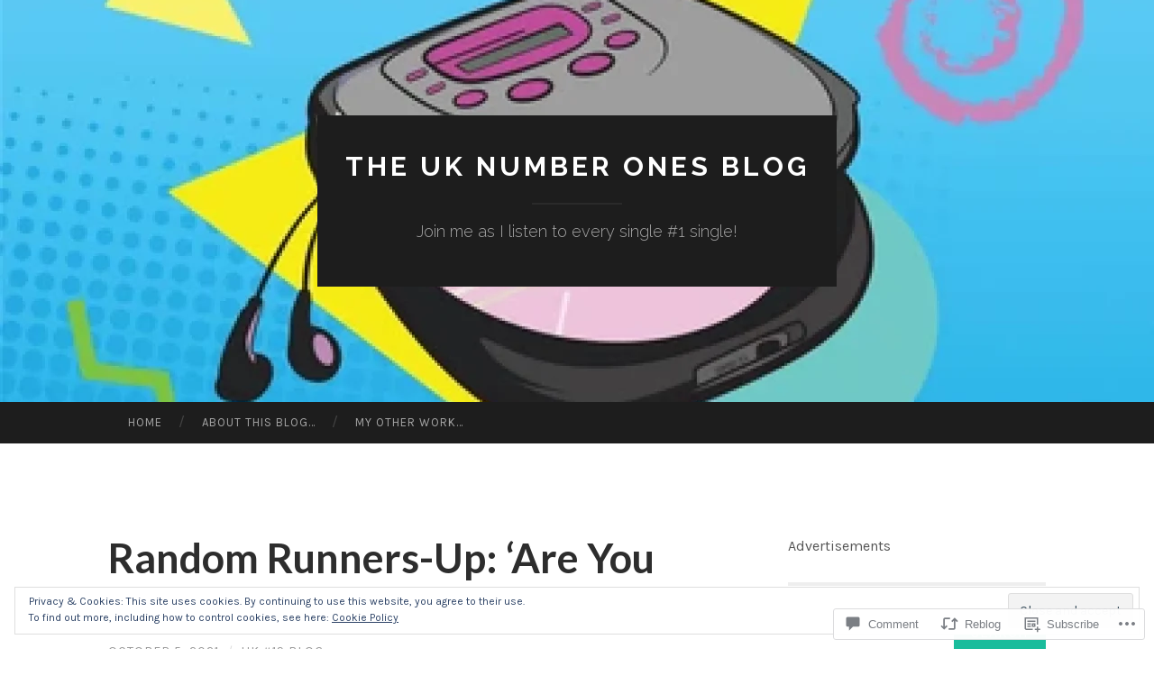

--- FILE ---
content_type: text/html; charset=UTF-8
request_url: https://number1sblog.com/2021/10/05/random-runners-up-are-you-sure-by-the-allisons/
body_size: 34876
content:
<!DOCTYPE html>
<html lang="en">
<head>
<meta charset="UTF-8">
<meta name="viewport" content="width=device-width, initial-scale=1">
<title>Random Runners-Up: &#8216;Are You Sure?&#8217;, by The Allisons | The UK Number Ones Blog</title>
<link rel="profile" href="http://gmpg.org/xfn/11">
<link rel="pingback" href="https://number1sblog.com/xmlrpc.php">

<script type="text/javascript">
  WebFontConfig = {"google":{"families":["Karla:r,i,b,bi:latin,latin-ext"]},"api_url":"https:\/\/fonts-api.wp.com\/css"};
  (function() {
    var wf = document.createElement('script');
    wf.src = '/wp-content/plugins/custom-fonts/js/webfont.js';
    wf.type = 'text/javascript';
    wf.async = 'true';
    var s = document.getElementsByTagName('script')[0];
    s.parentNode.insertBefore(wf, s);
	})();
</script><style id="jetpack-custom-fonts-css">.wf-active body, .wf-active button, .wf-active input, .wf-active select, .wf-active textarea{font-family:"Karla",sans-serif}.wf-active blockquote{font-family:"Karla",sans-serif}.wf-active button, .wf-active input[type="button"], .wf-active input[type="reset"], .wf-active input[type="submit"]{font-family:"Karla",sans-serif}.wf-active .widget_search .search-field{font-family:"Karla",sans-serif}.wf-active .widget_search .search-submit{font-family:"Karla",sans-serif}.wf-active #infinite-handle span{font-family:"Karla",sans-serif}</style>
<meta name='robots' content='max-image-preview:large' />

<!-- Async WordPress.com Remote Login -->
<script id="wpcom_remote_login_js">
var wpcom_remote_login_extra_auth = '';
function wpcom_remote_login_remove_dom_node_id( element_id ) {
	var dom_node = document.getElementById( element_id );
	if ( dom_node ) { dom_node.parentNode.removeChild( dom_node ); }
}
function wpcom_remote_login_remove_dom_node_classes( class_name ) {
	var dom_nodes = document.querySelectorAll( '.' + class_name );
	for ( var i = 0; i < dom_nodes.length; i++ ) {
		dom_nodes[ i ].parentNode.removeChild( dom_nodes[ i ] );
	}
}
function wpcom_remote_login_final_cleanup() {
	wpcom_remote_login_remove_dom_node_classes( "wpcom_remote_login_msg" );
	wpcom_remote_login_remove_dom_node_id( "wpcom_remote_login_key" );
	wpcom_remote_login_remove_dom_node_id( "wpcom_remote_login_validate" );
	wpcom_remote_login_remove_dom_node_id( "wpcom_remote_login_js" );
	wpcom_remote_login_remove_dom_node_id( "wpcom_request_access_iframe" );
	wpcom_remote_login_remove_dom_node_id( "wpcom_request_access_styles" );
}

// Watch for messages back from the remote login
window.addEventListener( "message", function( e ) {
	if ( e.origin === "https://r-login.wordpress.com" ) {
		var data = {};
		try {
			data = JSON.parse( e.data );
		} catch( e ) {
			wpcom_remote_login_final_cleanup();
			return;
		}

		if ( data.msg === 'LOGIN' ) {
			// Clean up the login check iframe
			wpcom_remote_login_remove_dom_node_id( "wpcom_remote_login_key" );

			var id_regex = new RegExp( /^[0-9]+$/ );
			var token_regex = new RegExp( /^.*|.*|.*$/ );
			if (
				token_regex.test( data.token )
				&& id_regex.test( data.wpcomid )
			) {
				// We have everything we need to ask for a login
				var script = document.createElement( "script" );
				script.setAttribute( "id", "wpcom_remote_login_validate" );
				script.src = '/remote-login.php?wpcom_remote_login=validate'
					+ '&wpcomid=' + data.wpcomid
					+ '&token=' + encodeURIComponent( data.token )
					+ '&host=' + window.location.protocol
					+ '//' + window.location.hostname
					+ '&postid=4757'
					+ '&is_singular=1';
				document.body.appendChild( script );
			}

			return;
		}

		// Safari ITP, not logged in, so redirect
		if ( data.msg === 'LOGIN-REDIRECT' ) {
			window.location = 'https://wordpress.com/log-in?redirect_to=' + window.location.href;
			return;
		}

		// Safari ITP, storage access failed, remove the request
		if ( data.msg === 'LOGIN-REMOVE' ) {
			var css_zap = 'html { -webkit-transition: margin-top 1s; transition: margin-top 1s; } /* 9001 */ html { margin-top: 0 !important; } * html body { margin-top: 0 !important; } @media screen and ( max-width: 782px ) { html { margin-top: 0 !important; } * html body { margin-top: 0 !important; } }';
			var style_zap = document.createElement( 'style' );
			style_zap.type = 'text/css';
			style_zap.appendChild( document.createTextNode( css_zap ) );
			document.body.appendChild( style_zap );

			var e = document.getElementById( 'wpcom_request_access_iframe' );
			e.parentNode.removeChild( e );

			document.cookie = 'wordpress_com_login_access=denied; path=/; max-age=31536000';

			return;
		}

		// Safari ITP
		if ( data.msg === 'REQUEST_ACCESS' ) {
			console.log( 'request access: safari' );

			// Check ITP iframe enable/disable knob
			if ( wpcom_remote_login_extra_auth !== 'safari_itp_iframe' ) {
				return;
			}

			// If we are in a "private window" there is no ITP.
			var private_window = false;
			try {
				var opendb = window.openDatabase( null, null, null, null );
			} catch( e ) {
				private_window = true;
			}

			if ( private_window ) {
				console.log( 'private window' );
				return;
			}

			var iframe = document.createElement( 'iframe' );
			iframe.id = 'wpcom_request_access_iframe';
			iframe.setAttribute( 'scrolling', 'no' );
			iframe.setAttribute( 'sandbox', 'allow-storage-access-by-user-activation allow-scripts allow-same-origin allow-top-navigation-by-user-activation' );
			iframe.src = 'https://r-login.wordpress.com/remote-login.php?wpcom_remote_login=request_access&origin=' + encodeURIComponent( data.origin ) + '&wpcomid=' + encodeURIComponent( data.wpcomid );

			var css = 'html { -webkit-transition: margin-top 1s; transition: margin-top 1s; } /* 9001 */ html { margin-top: 46px !important; } * html body { margin-top: 46px !important; } @media screen and ( max-width: 660px ) { html { margin-top: 71px !important; } * html body { margin-top: 71px !important; } #wpcom_request_access_iframe { display: block; height: 71px !important; } } #wpcom_request_access_iframe { border: 0px; height: 46px; position: fixed; top: 0; left: 0; width: 100%; min-width: 100%; z-index: 99999; background: #23282d; } ';

			var style = document.createElement( 'style' );
			style.type = 'text/css';
			style.id = 'wpcom_request_access_styles';
			style.appendChild( document.createTextNode( css ) );
			document.body.appendChild( style );

			document.body.appendChild( iframe );
		}

		if ( data.msg === 'DONE' ) {
			wpcom_remote_login_final_cleanup();
		}
	}
}, false );

// Inject the remote login iframe after the page has had a chance to load
// more critical resources
window.addEventListener( "DOMContentLoaded", function( e ) {
	var iframe = document.createElement( "iframe" );
	iframe.style.display = "none";
	iframe.setAttribute( "scrolling", "no" );
	iframe.setAttribute( "id", "wpcom_remote_login_key" );
	iframe.src = "https://r-login.wordpress.com/remote-login.php"
		+ "?wpcom_remote_login=key"
		+ "&origin=aHR0cHM6Ly9udW1iZXIxc2Jsb2cuY29t"
		+ "&wpcomid=57087167"
		+ "&time=" + Math.floor( Date.now() / 1000 );
	document.body.appendChild( iframe );
}, false );
</script>
<link rel='dns-prefetch' href='//s0.wp.com' />
<link rel='dns-prefetch' href='//widgets.wp.com' />
<link rel='dns-prefetch' href='//fonts-api.wp.com' />
<link rel='dns-prefetch' href='//af.pubmine.com' />
<link rel="alternate" type="application/rss+xml" title="The UK Number Ones Blog &raquo; Feed" href="https://number1sblog.com/feed/" />
<link rel="alternate" type="application/rss+xml" title="The UK Number Ones Blog &raquo; Comments Feed" href="https://number1sblog.com/comments/feed/" />
<link rel="alternate" type="application/rss+xml" title="The UK Number Ones Blog &raquo; Random Runners-Up: &#8216;Are You Sure?&#8217;, by The&nbsp;Allisons Comments Feed" href="https://number1sblog.com/2021/10/05/random-runners-up-are-you-sure-by-the-allisons/feed/" />
	<script type="text/javascript">
		/* <![CDATA[ */
		function addLoadEvent(func) {
			var oldonload = window.onload;
			if (typeof window.onload != 'function') {
				window.onload = func;
			} else {
				window.onload = function () {
					oldonload();
					func();
				}
			}
		}
		/* ]]> */
	</script>
	<link crossorigin='anonymous' rel='stylesheet' id='all-css-0-1' href='/_static/??-eJx9jFEKwjAQRC9kXKqV+iOeJSRLSbPJBndD6O1tpFAQ8WfgMTMPWjGOs2JWSNUUqnPIAi34GVUA69ZyDGjINlBMhayigOhKeHYiJ/gtWFCLdXFnSMw9fKXt/MIu8aaw6Bf9U1KIeIg/1OfP9Bim2/VyH6dhXN5pUk2g&cssminify=yes' type='text/css' media='all' />
<style id='wp-emoji-styles-inline-css'>

	img.wp-smiley, img.emoji {
		display: inline !important;
		border: none !important;
		box-shadow: none !important;
		height: 1em !important;
		width: 1em !important;
		margin: 0 0.07em !important;
		vertical-align: -0.1em !important;
		background: none !important;
		padding: 0 !important;
	}
/*# sourceURL=wp-emoji-styles-inline-css */
</style>
<link crossorigin='anonymous' rel='stylesheet' id='all-css-2-1' href='/wp-content/plugins/gutenberg-core/v22.4.0/build/styles/block-library/style.min.css?m=1768935615i&cssminify=yes' type='text/css' media='all' />
<style id='wp-block-library-inline-css'>
.has-text-align-justify {
	text-align:justify;
}
.has-text-align-justify{text-align:justify;}

/*# sourceURL=wp-block-library-inline-css */
</style><style id='wp-block-embed-inline-css'>
.wp-block-embed.alignleft,.wp-block-embed.alignright,.wp-block[data-align=left]>[data-type="core/embed"],.wp-block[data-align=right]>[data-type="core/embed"]{max-width:360px;width:100%}.wp-block-embed.alignleft .wp-block-embed__wrapper,.wp-block-embed.alignright .wp-block-embed__wrapper,.wp-block[data-align=left]>[data-type="core/embed"] .wp-block-embed__wrapper,.wp-block[data-align=right]>[data-type="core/embed"] .wp-block-embed__wrapper{min-width:280px}.wp-block-cover .wp-block-embed{min-height:240px;min-width:320px}.wp-block-group.is-layout-flex .wp-block-embed{flex:1 1 0%;min-width:0}.wp-block-embed{overflow-wrap:break-word}.wp-block-embed :where(figcaption){margin-bottom:1em;margin-top:.5em}.wp-block-embed iframe{max-width:100%}.wp-block-embed__wrapper{position:relative}.wp-embed-responsive .wp-has-aspect-ratio .wp-block-embed__wrapper:before{content:"";display:block;padding-top:50%}.wp-embed-responsive .wp-has-aspect-ratio iframe{bottom:0;height:100%;left:0;position:absolute;right:0;top:0;width:100%}.wp-embed-responsive .wp-embed-aspect-21-9 .wp-block-embed__wrapper:before{padding-top:42.85%}.wp-embed-responsive .wp-embed-aspect-18-9 .wp-block-embed__wrapper:before{padding-top:50%}.wp-embed-responsive .wp-embed-aspect-16-9 .wp-block-embed__wrapper:before{padding-top:56.25%}.wp-embed-responsive .wp-embed-aspect-4-3 .wp-block-embed__wrapper:before{padding-top:75%}.wp-embed-responsive .wp-embed-aspect-1-1 .wp-block-embed__wrapper:before{padding-top:100%}.wp-embed-responsive .wp-embed-aspect-9-16 .wp-block-embed__wrapper:before{padding-top:177.77%}.wp-embed-responsive .wp-embed-aspect-1-2 .wp-block-embed__wrapper:before{padding-top:200%}
/*# sourceURL=https://s0.wp.com/wp-content/plugins/gutenberg-core/v22.4.0/build/styles/block-library/embed/style.min.css */
</style>
<style id='wp-block-image-inline-css'>
.wp-block-image>a,.wp-block-image>figure>a{display:inline-block}.wp-block-image img{box-sizing:border-box;height:auto;max-width:100%;vertical-align:bottom}@media not (prefers-reduced-motion){.wp-block-image img.hide{visibility:hidden}.wp-block-image img.show{animation:show-content-image .4s}}.wp-block-image[style*=border-radius] img,.wp-block-image[style*=border-radius]>a{border-radius:inherit}.wp-block-image.has-custom-border img{box-sizing:border-box}.wp-block-image.aligncenter{text-align:center}.wp-block-image.alignfull>a,.wp-block-image.alignwide>a{width:100%}.wp-block-image.alignfull img,.wp-block-image.alignwide img{height:auto;width:100%}.wp-block-image .aligncenter,.wp-block-image .alignleft,.wp-block-image .alignright,.wp-block-image.aligncenter,.wp-block-image.alignleft,.wp-block-image.alignright{display:table}.wp-block-image .aligncenter>figcaption,.wp-block-image .alignleft>figcaption,.wp-block-image .alignright>figcaption,.wp-block-image.aligncenter>figcaption,.wp-block-image.alignleft>figcaption,.wp-block-image.alignright>figcaption{caption-side:bottom;display:table-caption}.wp-block-image .alignleft{float:left;margin:.5em 1em .5em 0}.wp-block-image .alignright{float:right;margin:.5em 0 .5em 1em}.wp-block-image .aligncenter{margin-left:auto;margin-right:auto}.wp-block-image :where(figcaption){margin-bottom:1em;margin-top:.5em}.wp-block-image.is-style-circle-mask img{border-radius:9999px}@supports ((-webkit-mask-image:none) or (mask-image:none)) or (-webkit-mask-image:none){.wp-block-image.is-style-circle-mask img{border-radius:0;-webkit-mask-image:url('data:image/svg+xml;utf8,<svg viewBox="0 0 100 100" xmlns="http://www.w3.org/2000/svg"><circle cx="50" cy="50" r="50"/></svg>');mask-image:url('data:image/svg+xml;utf8,<svg viewBox="0 0 100 100" xmlns="http://www.w3.org/2000/svg"><circle cx="50" cy="50" r="50"/></svg>');mask-mode:alpha;-webkit-mask-position:center;mask-position:center;-webkit-mask-repeat:no-repeat;mask-repeat:no-repeat;-webkit-mask-size:contain;mask-size:contain}}:root :where(.wp-block-image.is-style-rounded img,.wp-block-image .is-style-rounded img){border-radius:9999px}.wp-block-image figure{margin:0}.wp-lightbox-container{display:flex;flex-direction:column;position:relative}.wp-lightbox-container img{cursor:zoom-in}.wp-lightbox-container img:hover+button{opacity:1}.wp-lightbox-container button{align-items:center;backdrop-filter:blur(16px) saturate(180%);background-color:#5a5a5a40;border:none;border-radius:4px;cursor:zoom-in;display:flex;height:20px;justify-content:center;opacity:0;padding:0;position:absolute;right:16px;text-align:center;top:16px;width:20px;z-index:100}@media not (prefers-reduced-motion){.wp-lightbox-container button{transition:opacity .2s ease}}.wp-lightbox-container button:focus-visible{outline:3px auto #5a5a5a40;outline:3px auto -webkit-focus-ring-color;outline-offset:3px}.wp-lightbox-container button:hover{cursor:pointer;opacity:1}.wp-lightbox-container button:focus{opacity:1}.wp-lightbox-container button:focus,.wp-lightbox-container button:hover,.wp-lightbox-container button:not(:hover):not(:active):not(.has-background){background-color:#5a5a5a40;border:none}.wp-lightbox-overlay{box-sizing:border-box;cursor:zoom-out;height:100vh;left:0;overflow:hidden;position:fixed;top:0;visibility:hidden;width:100%;z-index:100000}.wp-lightbox-overlay .close-button{align-items:center;cursor:pointer;display:flex;justify-content:center;min-height:40px;min-width:40px;padding:0;position:absolute;right:calc(env(safe-area-inset-right) + 16px);top:calc(env(safe-area-inset-top) + 16px);z-index:5000000}.wp-lightbox-overlay .close-button:focus,.wp-lightbox-overlay .close-button:hover,.wp-lightbox-overlay .close-button:not(:hover):not(:active):not(.has-background){background:none;border:none}.wp-lightbox-overlay .lightbox-image-container{height:var(--wp--lightbox-container-height);left:50%;overflow:hidden;position:absolute;top:50%;transform:translate(-50%,-50%);transform-origin:top left;width:var(--wp--lightbox-container-width);z-index:9999999999}.wp-lightbox-overlay .wp-block-image{align-items:center;box-sizing:border-box;display:flex;height:100%;justify-content:center;margin:0;position:relative;transform-origin:0 0;width:100%;z-index:3000000}.wp-lightbox-overlay .wp-block-image img{height:var(--wp--lightbox-image-height);min-height:var(--wp--lightbox-image-height);min-width:var(--wp--lightbox-image-width);width:var(--wp--lightbox-image-width)}.wp-lightbox-overlay .wp-block-image figcaption{display:none}.wp-lightbox-overlay button{background:none;border:none}.wp-lightbox-overlay .scrim{background-color:#fff;height:100%;opacity:.9;position:absolute;width:100%;z-index:2000000}.wp-lightbox-overlay.active{visibility:visible}@media not (prefers-reduced-motion){.wp-lightbox-overlay.active{animation:turn-on-visibility .25s both}.wp-lightbox-overlay.active img{animation:turn-on-visibility .35s both}.wp-lightbox-overlay.show-closing-animation:not(.active){animation:turn-off-visibility .35s both}.wp-lightbox-overlay.show-closing-animation:not(.active) img{animation:turn-off-visibility .25s both}.wp-lightbox-overlay.zoom.active{animation:none;opacity:1;visibility:visible}.wp-lightbox-overlay.zoom.active .lightbox-image-container{animation:lightbox-zoom-in .4s}.wp-lightbox-overlay.zoom.active .lightbox-image-container img{animation:none}.wp-lightbox-overlay.zoom.active .scrim{animation:turn-on-visibility .4s forwards}.wp-lightbox-overlay.zoom.show-closing-animation:not(.active){animation:none}.wp-lightbox-overlay.zoom.show-closing-animation:not(.active) .lightbox-image-container{animation:lightbox-zoom-out .4s}.wp-lightbox-overlay.zoom.show-closing-animation:not(.active) .lightbox-image-container img{animation:none}.wp-lightbox-overlay.zoom.show-closing-animation:not(.active) .scrim{animation:turn-off-visibility .4s forwards}}@keyframes show-content-image{0%{visibility:hidden}99%{visibility:hidden}to{visibility:visible}}@keyframes turn-on-visibility{0%{opacity:0}to{opacity:1}}@keyframes turn-off-visibility{0%{opacity:1;visibility:visible}99%{opacity:0;visibility:visible}to{opacity:0;visibility:hidden}}@keyframes lightbox-zoom-in{0%{transform:translate(calc((-100vw + var(--wp--lightbox-scrollbar-width))/2 + var(--wp--lightbox-initial-left-position)),calc(-50vh + var(--wp--lightbox-initial-top-position))) scale(var(--wp--lightbox-scale))}to{transform:translate(-50%,-50%) scale(1)}}@keyframes lightbox-zoom-out{0%{transform:translate(-50%,-50%) scale(1);visibility:visible}99%{visibility:visible}to{transform:translate(calc((-100vw + var(--wp--lightbox-scrollbar-width))/2 + var(--wp--lightbox-initial-left-position)),calc(-50vh + var(--wp--lightbox-initial-top-position))) scale(var(--wp--lightbox-scale));visibility:hidden}}
/*# sourceURL=https://s0.wp.com/wp-content/plugins/gutenberg-core/v22.4.0/build/styles/block-library/image/style.min.css */
</style>
<style id='wp-block-paragraph-inline-css'>
.is-small-text{font-size:.875em}.is-regular-text{font-size:1em}.is-large-text{font-size:2.25em}.is-larger-text{font-size:3em}.has-drop-cap:not(:focus):first-letter{float:left;font-size:8.4em;font-style:normal;font-weight:100;line-height:.68;margin:.05em .1em 0 0;text-transform:uppercase}body.rtl .has-drop-cap:not(:focus):first-letter{float:none;margin-left:.1em}p.has-drop-cap.has-background{overflow:hidden}:root :where(p.has-background){padding:1.25em 2.375em}:where(p.has-text-color:not(.has-link-color)) a{color:inherit}p.has-text-align-left[style*="writing-mode:vertical-lr"],p.has-text-align-right[style*="writing-mode:vertical-rl"]{rotate:180deg}
/*# sourceURL=https://s0.wp.com/wp-content/plugins/gutenberg-core/v22.4.0/build/styles/block-library/paragraph/style.min.css */
</style>
<style id='global-styles-inline-css'>
:root{--wp--preset--aspect-ratio--square: 1;--wp--preset--aspect-ratio--4-3: 4/3;--wp--preset--aspect-ratio--3-4: 3/4;--wp--preset--aspect-ratio--3-2: 3/2;--wp--preset--aspect-ratio--2-3: 2/3;--wp--preset--aspect-ratio--16-9: 16/9;--wp--preset--aspect-ratio--9-16: 9/16;--wp--preset--color--black: #000000;--wp--preset--color--cyan-bluish-gray: #abb8c3;--wp--preset--color--white: #ffffff;--wp--preset--color--pale-pink: #f78da7;--wp--preset--color--vivid-red: #cf2e2e;--wp--preset--color--luminous-vivid-orange: #ff6900;--wp--preset--color--luminous-vivid-amber: #fcb900;--wp--preset--color--light-green-cyan: #7bdcb5;--wp--preset--color--vivid-green-cyan: #00d084;--wp--preset--color--pale-cyan-blue: #8ed1fc;--wp--preset--color--vivid-cyan-blue: #0693e3;--wp--preset--color--vivid-purple: #9b51e0;--wp--preset--gradient--vivid-cyan-blue-to-vivid-purple: linear-gradient(135deg,rgb(6,147,227) 0%,rgb(155,81,224) 100%);--wp--preset--gradient--light-green-cyan-to-vivid-green-cyan: linear-gradient(135deg,rgb(122,220,180) 0%,rgb(0,208,130) 100%);--wp--preset--gradient--luminous-vivid-amber-to-luminous-vivid-orange: linear-gradient(135deg,rgb(252,185,0) 0%,rgb(255,105,0) 100%);--wp--preset--gradient--luminous-vivid-orange-to-vivid-red: linear-gradient(135deg,rgb(255,105,0) 0%,rgb(207,46,46) 100%);--wp--preset--gradient--very-light-gray-to-cyan-bluish-gray: linear-gradient(135deg,rgb(238,238,238) 0%,rgb(169,184,195) 100%);--wp--preset--gradient--cool-to-warm-spectrum: linear-gradient(135deg,rgb(74,234,220) 0%,rgb(151,120,209) 20%,rgb(207,42,186) 40%,rgb(238,44,130) 60%,rgb(251,105,98) 80%,rgb(254,248,76) 100%);--wp--preset--gradient--blush-light-purple: linear-gradient(135deg,rgb(255,206,236) 0%,rgb(152,150,240) 100%);--wp--preset--gradient--blush-bordeaux: linear-gradient(135deg,rgb(254,205,165) 0%,rgb(254,45,45) 50%,rgb(107,0,62) 100%);--wp--preset--gradient--luminous-dusk: linear-gradient(135deg,rgb(255,203,112) 0%,rgb(199,81,192) 50%,rgb(65,88,208) 100%);--wp--preset--gradient--pale-ocean: linear-gradient(135deg,rgb(255,245,203) 0%,rgb(182,227,212) 50%,rgb(51,167,181) 100%);--wp--preset--gradient--electric-grass: linear-gradient(135deg,rgb(202,248,128) 0%,rgb(113,206,126) 100%);--wp--preset--gradient--midnight: linear-gradient(135deg,rgb(2,3,129) 0%,rgb(40,116,252) 100%);--wp--preset--font-size--small: 13px;--wp--preset--font-size--medium: 20px;--wp--preset--font-size--large: 36px;--wp--preset--font-size--x-large: 42px;--wp--preset--font-family--albert-sans: 'Albert Sans', sans-serif;--wp--preset--font-family--alegreya: Alegreya, serif;--wp--preset--font-family--arvo: Arvo, serif;--wp--preset--font-family--bodoni-moda: 'Bodoni Moda', serif;--wp--preset--font-family--bricolage-grotesque: 'Bricolage Grotesque', sans-serif;--wp--preset--font-family--cabin: Cabin, sans-serif;--wp--preset--font-family--chivo: Chivo, sans-serif;--wp--preset--font-family--commissioner: Commissioner, sans-serif;--wp--preset--font-family--cormorant: Cormorant, serif;--wp--preset--font-family--courier-prime: 'Courier Prime', monospace;--wp--preset--font-family--crimson-pro: 'Crimson Pro', serif;--wp--preset--font-family--dm-mono: 'DM Mono', monospace;--wp--preset--font-family--dm-sans: 'DM Sans', sans-serif;--wp--preset--font-family--dm-serif-display: 'DM Serif Display', serif;--wp--preset--font-family--domine: Domine, serif;--wp--preset--font-family--eb-garamond: 'EB Garamond', serif;--wp--preset--font-family--epilogue: Epilogue, sans-serif;--wp--preset--font-family--fahkwang: Fahkwang, sans-serif;--wp--preset--font-family--figtree: Figtree, sans-serif;--wp--preset--font-family--fira-sans: 'Fira Sans', sans-serif;--wp--preset--font-family--fjalla-one: 'Fjalla One', sans-serif;--wp--preset--font-family--fraunces: Fraunces, serif;--wp--preset--font-family--gabarito: Gabarito, system-ui;--wp--preset--font-family--ibm-plex-mono: 'IBM Plex Mono', monospace;--wp--preset--font-family--ibm-plex-sans: 'IBM Plex Sans', sans-serif;--wp--preset--font-family--ibarra-real-nova: 'Ibarra Real Nova', serif;--wp--preset--font-family--instrument-serif: 'Instrument Serif', serif;--wp--preset--font-family--inter: Inter, sans-serif;--wp--preset--font-family--josefin-sans: 'Josefin Sans', sans-serif;--wp--preset--font-family--jost: Jost, sans-serif;--wp--preset--font-family--libre-baskerville: 'Libre Baskerville', serif;--wp--preset--font-family--libre-franklin: 'Libre Franklin', sans-serif;--wp--preset--font-family--literata: Literata, serif;--wp--preset--font-family--lora: Lora, serif;--wp--preset--font-family--merriweather: Merriweather, serif;--wp--preset--font-family--montserrat: Montserrat, sans-serif;--wp--preset--font-family--newsreader: Newsreader, serif;--wp--preset--font-family--noto-sans-mono: 'Noto Sans Mono', sans-serif;--wp--preset--font-family--nunito: Nunito, sans-serif;--wp--preset--font-family--open-sans: 'Open Sans', sans-serif;--wp--preset--font-family--overpass: Overpass, sans-serif;--wp--preset--font-family--pt-serif: 'PT Serif', serif;--wp--preset--font-family--petrona: Petrona, serif;--wp--preset--font-family--piazzolla: Piazzolla, serif;--wp--preset--font-family--playfair-display: 'Playfair Display', serif;--wp--preset--font-family--plus-jakarta-sans: 'Plus Jakarta Sans', sans-serif;--wp--preset--font-family--poppins: Poppins, sans-serif;--wp--preset--font-family--raleway: Raleway, sans-serif;--wp--preset--font-family--roboto: Roboto, sans-serif;--wp--preset--font-family--roboto-slab: 'Roboto Slab', serif;--wp--preset--font-family--rubik: Rubik, sans-serif;--wp--preset--font-family--rufina: Rufina, serif;--wp--preset--font-family--sora: Sora, sans-serif;--wp--preset--font-family--source-sans-3: 'Source Sans 3', sans-serif;--wp--preset--font-family--source-serif-4: 'Source Serif 4', serif;--wp--preset--font-family--space-mono: 'Space Mono', monospace;--wp--preset--font-family--syne: Syne, sans-serif;--wp--preset--font-family--texturina: Texturina, serif;--wp--preset--font-family--urbanist: Urbanist, sans-serif;--wp--preset--font-family--work-sans: 'Work Sans', sans-serif;--wp--preset--spacing--20: 0.44rem;--wp--preset--spacing--30: 0.67rem;--wp--preset--spacing--40: 1rem;--wp--preset--spacing--50: 1.5rem;--wp--preset--spacing--60: 2.25rem;--wp--preset--spacing--70: 3.38rem;--wp--preset--spacing--80: 5.06rem;--wp--preset--shadow--natural: 6px 6px 9px rgba(0, 0, 0, 0.2);--wp--preset--shadow--deep: 12px 12px 50px rgba(0, 0, 0, 0.4);--wp--preset--shadow--sharp: 6px 6px 0px rgba(0, 0, 0, 0.2);--wp--preset--shadow--outlined: 6px 6px 0px -3px rgb(255, 255, 255), 6px 6px rgb(0, 0, 0);--wp--preset--shadow--crisp: 6px 6px 0px rgb(0, 0, 0);}:where(body) { margin: 0; }:where(.is-layout-flex){gap: 0.5em;}:where(.is-layout-grid){gap: 0.5em;}body .is-layout-flex{display: flex;}.is-layout-flex{flex-wrap: wrap;align-items: center;}.is-layout-flex > :is(*, div){margin: 0;}body .is-layout-grid{display: grid;}.is-layout-grid > :is(*, div){margin: 0;}body{padding-top: 0px;padding-right: 0px;padding-bottom: 0px;padding-left: 0px;}:root :where(.wp-element-button, .wp-block-button__link){background-color: #32373c;border-width: 0;color: #fff;font-family: inherit;font-size: inherit;font-style: inherit;font-weight: inherit;letter-spacing: inherit;line-height: inherit;padding-top: calc(0.667em + 2px);padding-right: calc(1.333em + 2px);padding-bottom: calc(0.667em + 2px);padding-left: calc(1.333em + 2px);text-decoration: none;text-transform: inherit;}.has-black-color{color: var(--wp--preset--color--black) !important;}.has-cyan-bluish-gray-color{color: var(--wp--preset--color--cyan-bluish-gray) !important;}.has-white-color{color: var(--wp--preset--color--white) !important;}.has-pale-pink-color{color: var(--wp--preset--color--pale-pink) !important;}.has-vivid-red-color{color: var(--wp--preset--color--vivid-red) !important;}.has-luminous-vivid-orange-color{color: var(--wp--preset--color--luminous-vivid-orange) !important;}.has-luminous-vivid-amber-color{color: var(--wp--preset--color--luminous-vivid-amber) !important;}.has-light-green-cyan-color{color: var(--wp--preset--color--light-green-cyan) !important;}.has-vivid-green-cyan-color{color: var(--wp--preset--color--vivid-green-cyan) !important;}.has-pale-cyan-blue-color{color: var(--wp--preset--color--pale-cyan-blue) !important;}.has-vivid-cyan-blue-color{color: var(--wp--preset--color--vivid-cyan-blue) !important;}.has-vivid-purple-color{color: var(--wp--preset--color--vivid-purple) !important;}.has-black-background-color{background-color: var(--wp--preset--color--black) !important;}.has-cyan-bluish-gray-background-color{background-color: var(--wp--preset--color--cyan-bluish-gray) !important;}.has-white-background-color{background-color: var(--wp--preset--color--white) !important;}.has-pale-pink-background-color{background-color: var(--wp--preset--color--pale-pink) !important;}.has-vivid-red-background-color{background-color: var(--wp--preset--color--vivid-red) !important;}.has-luminous-vivid-orange-background-color{background-color: var(--wp--preset--color--luminous-vivid-orange) !important;}.has-luminous-vivid-amber-background-color{background-color: var(--wp--preset--color--luminous-vivid-amber) !important;}.has-light-green-cyan-background-color{background-color: var(--wp--preset--color--light-green-cyan) !important;}.has-vivid-green-cyan-background-color{background-color: var(--wp--preset--color--vivid-green-cyan) !important;}.has-pale-cyan-blue-background-color{background-color: var(--wp--preset--color--pale-cyan-blue) !important;}.has-vivid-cyan-blue-background-color{background-color: var(--wp--preset--color--vivid-cyan-blue) !important;}.has-vivid-purple-background-color{background-color: var(--wp--preset--color--vivid-purple) !important;}.has-black-border-color{border-color: var(--wp--preset--color--black) !important;}.has-cyan-bluish-gray-border-color{border-color: var(--wp--preset--color--cyan-bluish-gray) !important;}.has-white-border-color{border-color: var(--wp--preset--color--white) !important;}.has-pale-pink-border-color{border-color: var(--wp--preset--color--pale-pink) !important;}.has-vivid-red-border-color{border-color: var(--wp--preset--color--vivid-red) !important;}.has-luminous-vivid-orange-border-color{border-color: var(--wp--preset--color--luminous-vivid-orange) !important;}.has-luminous-vivid-amber-border-color{border-color: var(--wp--preset--color--luminous-vivid-amber) !important;}.has-light-green-cyan-border-color{border-color: var(--wp--preset--color--light-green-cyan) !important;}.has-vivid-green-cyan-border-color{border-color: var(--wp--preset--color--vivid-green-cyan) !important;}.has-pale-cyan-blue-border-color{border-color: var(--wp--preset--color--pale-cyan-blue) !important;}.has-vivid-cyan-blue-border-color{border-color: var(--wp--preset--color--vivid-cyan-blue) !important;}.has-vivid-purple-border-color{border-color: var(--wp--preset--color--vivid-purple) !important;}.has-vivid-cyan-blue-to-vivid-purple-gradient-background{background: var(--wp--preset--gradient--vivid-cyan-blue-to-vivid-purple) !important;}.has-light-green-cyan-to-vivid-green-cyan-gradient-background{background: var(--wp--preset--gradient--light-green-cyan-to-vivid-green-cyan) !important;}.has-luminous-vivid-amber-to-luminous-vivid-orange-gradient-background{background: var(--wp--preset--gradient--luminous-vivid-amber-to-luminous-vivid-orange) !important;}.has-luminous-vivid-orange-to-vivid-red-gradient-background{background: var(--wp--preset--gradient--luminous-vivid-orange-to-vivid-red) !important;}.has-very-light-gray-to-cyan-bluish-gray-gradient-background{background: var(--wp--preset--gradient--very-light-gray-to-cyan-bluish-gray) !important;}.has-cool-to-warm-spectrum-gradient-background{background: var(--wp--preset--gradient--cool-to-warm-spectrum) !important;}.has-blush-light-purple-gradient-background{background: var(--wp--preset--gradient--blush-light-purple) !important;}.has-blush-bordeaux-gradient-background{background: var(--wp--preset--gradient--blush-bordeaux) !important;}.has-luminous-dusk-gradient-background{background: var(--wp--preset--gradient--luminous-dusk) !important;}.has-pale-ocean-gradient-background{background: var(--wp--preset--gradient--pale-ocean) !important;}.has-electric-grass-gradient-background{background: var(--wp--preset--gradient--electric-grass) !important;}.has-midnight-gradient-background{background: var(--wp--preset--gradient--midnight) !important;}.has-small-font-size{font-size: var(--wp--preset--font-size--small) !important;}.has-medium-font-size{font-size: var(--wp--preset--font-size--medium) !important;}.has-large-font-size{font-size: var(--wp--preset--font-size--large) !important;}.has-x-large-font-size{font-size: var(--wp--preset--font-size--x-large) !important;}.has-albert-sans-font-family{font-family: var(--wp--preset--font-family--albert-sans) !important;}.has-alegreya-font-family{font-family: var(--wp--preset--font-family--alegreya) !important;}.has-arvo-font-family{font-family: var(--wp--preset--font-family--arvo) !important;}.has-bodoni-moda-font-family{font-family: var(--wp--preset--font-family--bodoni-moda) !important;}.has-bricolage-grotesque-font-family{font-family: var(--wp--preset--font-family--bricolage-grotesque) !important;}.has-cabin-font-family{font-family: var(--wp--preset--font-family--cabin) !important;}.has-chivo-font-family{font-family: var(--wp--preset--font-family--chivo) !important;}.has-commissioner-font-family{font-family: var(--wp--preset--font-family--commissioner) !important;}.has-cormorant-font-family{font-family: var(--wp--preset--font-family--cormorant) !important;}.has-courier-prime-font-family{font-family: var(--wp--preset--font-family--courier-prime) !important;}.has-crimson-pro-font-family{font-family: var(--wp--preset--font-family--crimson-pro) !important;}.has-dm-mono-font-family{font-family: var(--wp--preset--font-family--dm-mono) !important;}.has-dm-sans-font-family{font-family: var(--wp--preset--font-family--dm-sans) !important;}.has-dm-serif-display-font-family{font-family: var(--wp--preset--font-family--dm-serif-display) !important;}.has-domine-font-family{font-family: var(--wp--preset--font-family--domine) !important;}.has-eb-garamond-font-family{font-family: var(--wp--preset--font-family--eb-garamond) !important;}.has-epilogue-font-family{font-family: var(--wp--preset--font-family--epilogue) !important;}.has-fahkwang-font-family{font-family: var(--wp--preset--font-family--fahkwang) !important;}.has-figtree-font-family{font-family: var(--wp--preset--font-family--figtree) !important;}.has-fira-sans-font-family{font-family: var(--wp--preset--font-family--fira-sans) !important;}.has-fjalla-one-font-family{font-family: var(--wp--preset--font-family--fjalla-one) !important;}.has-fraunces-font-family{font-family: var(--wp--preset--font-family--fraunces) !important;}.has-gabarito-font-family{font-family: var(--wp--preset--font-family--gabarito) !important;}.has-ibm-plex-mono-font-family{font-family: var(--wp--preset--font-family--ibm-plex-mono) !important;}.has-ibm-plex-sans-font-family{font-family: var(--wp--preset--font-family--ibm-plex-sans) !important;}.has-ibarra-real-nova-font-family{font-family: var(--wp--preset--font-family--ibarra-real-nova) !important;}.has-instrument-serif-font-family{font-family: var(--wp--preset--font-family--instrument-serif) !important;}.has-inter-font-family{font-family: var(--wp--preset--font-family--inter) !important;}.has-josefin-sans-font-family{font-family: var(--wp--preset--font-family--josefin-sans) !important;}.has-jost-font-family{font-family: var(--wp--preset--font-family--jost) !important;}.has-libre-baskerville-font-family{font-family: var(--wp--preset--font-family--libre-baskerville) !important;}.has-libre-franklin-font-family{font-family: var(--wp--preset--font-family--libre-franklin) !important;}.has-literata-font-family{font-family: var(--wp--preset--font-family--literata) !important;}.has-lora-font-family{font-family: var(--wp--preset--font-family--lora) !important;}.has-merriweather-font-family{font-family: var(--wp--preset--font-family--merriweather) !important;}.has-montserrat-font-family{font-family: var(--wp--preset--font-family--montserrat) !important;}.has-newsreader-font-family{font-family: var(--wp--preset--font-family--newsreader) !important;}.has-noto-sans-mono-font-family{font-family: var(--wp--preset--font-family--noto-sans-mono) !important;}.has-nunito-font-family{font-family: var(--wp--preset--font-family--nunito) !important;}.has-open-sans-font-family{font-family: var(--wp--preset--font-family--open-sans) !important;}.has-overpass-font-family{font-family: var(--wp--preset--font-family--overpass) !important;}.has-pt-serif-font-family{font-family: var(--wp--preset--font-family--pt-serif) !important;}.has-petrona-font-family{font-family: var(--wp--preset--font-family--petrona) !important;}.has-piazzolla-font-family{font-family: var(--wp--preset--font-family--piazzolla) !important;}.has-playfair-display-font-family{font-family: var(--wp--preset--font-family--playfair-display) !important;}.has-plus-jakarta-sans-font-family{font-family: var(--wp--preset--font-family--plus-jakarta-sans) !important;}.has-poppins-font-family{font-family: var(--wp--preset--font-family--poppins) !important;}.has-raleway-font-family{font-family: var(--wp--preset--font-family--raleway) !important;}.has-roboto-font-family{font-family: var(--wp--preset--font-family--roboto) !important;}.has-roboto-slab-font-family{font-family: var(--wp--preset--font-family--roboto-slab) !important;}.has-rubik-font-family{font-family: var(--wp--preset--font-family--rubik) !important;}.has-rufina-font-family{font-family: var(--wp--preset--font-family--rufina) !important;}.has-sora-font-family{font-family: var(--wp--preset--font-family--sora) !important;}.has-source-sans-3-font-family{font-family: var(--wp--preset--font-family--source-sans-3) !important;}.has-source-serif-4-font-family{font-family: var(--wp--preset--font-family--source-serif-4) !important;}.has-space-mono-font-family{font-family: var(--wp--preset--font-family--space-mono) !important;}.has-syne-font-family{font-family: var(--wp--preset--font-family--syne) !important;}.has-texturina-font-family{font-family: var(--wp--preset--font-family--texturina) !important;}.has-urbanist-font-family{font-family: var(--wp--preset--font-family--urbanist) !important;}.has-work-sans-font-family{font-family: var(--wp--preset--font-family--work-sans) !important;}
/*# sourceURL=global-styles-inline-css */
</style>

<style id='classic-theme-styles-inline-css'>
.wp-block-button__link{background-color:#32373c;border-radius:9999px;box-shadow:none;color:#fff;font-size:1.125em;padding:calc(.667em + 2px) calc(1.333em + 2px);text-decoration:none}.wp-block-file__button{background:#32373c;color:#fff}.wp-block-accordion-heading{margin:0}.wp-block-accordion-heading__toggle{background-color:inherit!important;color:inherit!important}.wp-block-accordion-heading__toggle:not(:focus-visible){outline:none}.wp-block-accordion-heading__toggle:focus,.wp-block-accordion-heading__toggle:hover{background-color:inherit!important;border:none;box-shadow:none;color:inherit;padding:var(--wp--preset--spacing--20,1em) 0;text-decoration:none}.wp-block-accordion-heading__toggle:focus-visible{outline:auto;outline-offset:0}
/*# sourceURL=/wp-content/plugins/gutenberg-core/v22.4.0/build/styles/block-library/classic.min.css */
</style>
<link crossorigin='anonymous' rel='stylesheet' id='all-css-4-1' href='/_static/??-eJx9jlmOAjEMRC+E2zTDsHwgjoKStAWBOIlip9HcftJCLAKJH0uuqlc2XjO4FJWiYg716KOgSzYkdxFcdP2m60E850BQaOyWOHjRRwJE/wJ1TmSGL0Vc4dlVqOmcjU4JpsEbCsQt9g275saAtbmQCLTJvjLoqYHyjTuTZuMu0KRbxc1ATinezcNIcUgFTdXERtW7DwylOLTVhwFHKradbuL0s7zv0zN73vXr1eZnvvzdLs7/kHh+KQ==&cssminify=yes' type='text/css' media='all' />
<link rel='stylesheet' id='verbum-gutenberg-css-css' href='https://widgets.wp.com/verbum-block-editor/block-editor.css?ver=1738686361' media='all' />
<link rel='stylesheet' id='hemingway-rewritten-fonts-css' href='https://fonts-api.wp.com/css?family=Raleway%3A400%2C300%2C700%7CLato%3A400%2C700%2C400italic%2C700italic&#038;subset=latin%2Clatin-ext' media='all' />
<link crossorigin='anonymous' rel='stylesheet' id='all-css-8-1' href='/_static/??-eJyFj1ELwjAMhP+QNYypexJ/itQSa2ablDaj7N/biQ8DZb7dkXzHHdRknLAiK+gDIxZI0w2aIvbVziZjzaTtDkXngHtXyg5WUJxMCpMnLjCiJuueHw9RhOFK7MAjY6ZGlN/yK/RPkyXz3cbU5CRudcp4C+Kb9NC+VnYL8igmiLNKbcHamHuwlBf0Es/dcOqH49D1h/EF9dt6/w==&cssminify=yes' type='text/css' media='all' />
<link crossorigin='anonymous' rel='stylesheet' id='print-css-9-1' href='/wp-content/mu-plugins/global-print/global-print.css?m=1465851035i&cssminify=yes' type='text/css' media='print' />
<style id='jetpack-global-styles-frontend-style-inline-css'>
:root { --font-headings: unset; --font-base: unset; --font-headings-default: -apple-system,BlinkMacSystemFont,"Segoe UI",Roboto,Oxygen-Sans,Ubuntu,Cantarell,"Helvetica Neue",sans-serif; --font-base-default: -apple-system,BlinkMacSystemFont,"Segoe UI",Roboto,Oxygen-Sans,Ubuntu,Cantarell,"Helvetica Neue",sans-serif;}
/*# sourceURL=jetpack-global-styles-frontend-style-inline-css */
</style>
<link crossorigin='anonymous' rel='stylesheet' id='all-css-12-1' href='/_static/??-eJyNjcEKwjAQRH/IuFRT6kX8FNkmS5K6yQY3Qfx7bfEiXrwM82B4A49qnJRGpUHupnIPqSgs1Cq624chi6zhO5OCRryTR++fW00l7J3qDv43XVNxoOISsmEJol/wY2uR8vs3WggsM/I6uOTzMI3Hw8lOg11eUT1JKA==&cssminify=yes' type='text/css' media='all' />
<script type="text/javascript" id="jetpack_related-posts-js-extra">
/* <![CDATA[ */
var related_posts_js_options = {"post_heading":"h4"};
//# sourceURL=jetpack_related-posts-js-extra
/* ]]> */
</script>
<script type="text/javascript" id="wpcom-actionbar-placeholder-js-extra">
/* <![CDATA[ */
var actionbardata = {"siteID":"57087167","postID":"4757","siteURL":"https://number1sblog.com","xhrURL":"https://number1sblog.com/wp-admin/admin-ajax.php","nonce":"da64b6e1d0","isLoggedIn":"","statusMessage":"","subsEmailDefault":"instantly","proxyScriptUrl":"https://s0.wp.com/wp-content/js/wpcom-proxy-request.js?m=1513050504i&amp;ver=20211021","shortlink":"https://wp.me/p3RwYL-1eJ","i18n":{"followedText":"New posts from this site will now appear in your \u003Ca href=\"https://wordpress.com/reader\"\u003EReader\u003C/a\u003E","foldBar":"Collapse this bar","unfoldBar":"Expand this bar","shortLinkCopied":"Shortlink copied to clipboard."}};
//# sourceURL=wpcom-actionbar-placeholder-js-extra
/* ]]> */
</script>
<script type="text/javascript" id="jetpack-mu-wpcom-settings-js-before">
/* <![CDATA[ */
var JETPACK_MU_WPCOM_SETTINGS = {"assetsUrl":"https://s0.wp.com/wp-content/mu-plugins/jetpack-mu-wpcom-plugin/moon/jetpack_vendor/automattic/jetpack-mu-wpcom/src/build/"};
//# sourceURL=jetpack-mu-wpcom-settings-js-before
/* ]]> */
</script>
<script crossorigin='anonymous' type='text/javascript'  src='/_static/??-eJxdjd0KwjAMhV/ILHNQvRIfRbq2jNY2CU236du7gYh6dfg4f7gKOKYWqGGZQfI8RVJMoYl19zdjYSa8RXI4zjF7rCHbFjwIa9Nf6kqkLukBv4bTlskNpPLj+e+NmafP7crVW6/gslUNuhddEVyGXYCYYPJSt4lruRzPxvT9aRhMegHKMEgx'></script>
<script type="text/javascript" id="rlt-proxy-js-after">
/* <![CDATA[ */
	rltInitialize( {"token":null,"iframeOrigins":["https:\/\/widgets.wp.com"]} );
//# sourceURL=rlt-proxy-js-after
/* ]]> */
</script>
<link rel="EditURI" type="application/rsd+xml" title="RSD" href="https://number1sblog.wordpress.com/xmlrpc.php?rsd" />
<meta name="generator" content="WordPress.com" />
<link rel="canonical" href="https://number1sblog.com/2021/10/05/random-runners-up-are-you-sure-by-the-allisons/" />
<link rel='shortlink' href='https://wp.me/p3RwYL-1eJ' />
<link rel="alternate" type="application/json+oembed" href="https://public-api.wordpress.com/oembed/?format=json&amp;url=https%3A%2F%2Fnumber1sblog.com%2F2021%2F10%2F05%2Frandom-runners-up-are-you-sure-by-the-allisons%2F&amp;for=wpcom-auto-discovery" /><link rel="alternate" type="application/xml+oembed" href="https://public-api.wordpress.com/oembed/?format=xml&amp;url=https%3A%2F%2Fnumber1sblog.com%2F2021%2F10%2F05%2Frandom-runners-up-are-you-sure-by-the-allisons%2F&amp;for=wpcom-auto-discovery" />
<!-- Jetpack Open Graph Tags -->
<meta property="og:type" content="article" />
<meta property="og:title" content="Random Runners-Up: &#8216;Are You Sure?&#8217;, by The Allisons" />
<meta property="og:url" content="https://number1sblog.com/2021/10/05/random-runners-up-are-you-sure-by-the-allisons/" />
<meta property="og:description" content="Part II of this week&#8217;s runners-up feature, and the random date generator throws up one of the longest-running #2s in chart history&#8230; ‘Are You Sure?’, by The Allisons #2 for 6 weeks, from…" />
<meta property="article:published_time" content="2021-10-05T11:00:00+00:00" />
<meta property="article:modified_time" content="2021-10-01T06:26:06+00:00" />
<meta property="og:site_name" content="The UK Number Ones Blog" />
<meta property="og:image" content="https://number1sblog.com/wp-content/uploads/2021/09/allisons-2.jpeg" />
<meta property="og:image:width" content="500" />
<meta property="og:image:height" content="350" />
<meta property="og:image:alt" content="" />
<meta property="og:locale" content="en_US" />
<meta property="article:publisher" content="https://www.facebook.com/WordPresscom" />
<meta name="twitter:text:title" content="Random Runners-Up: &#8216;Are You Sure?&#8217;, by The&nbsp;Allisons" />
<meta name="twitter:image" content="https://number1sblog.com/wp-content/uploads/2021/09/allisons-2.jpeg?w=640" />
<meta name="twitter:card" content="summary_large_image" />

<!-- End Jetpack Open Graph Tags -->
<link rel='openid.server' href='https://number1sblog.com/?openidserver=1' />
<link rel='openid.delegate' href='https://number1sblog.com/' />
<link rel="search" type="application/opensearchdescription+xml" href="https://number1sblog.com/osd.xml" title="The UK Number Ones Blog" />
<link rel="search" type="application/opensearchdescription+xml" href="https://s1.wp.com/opensearch.xml" title="WordPress.com" />
<style type="text/css">.recentcomments a{display:inline !important;padding:0 !important;margin:0 !important;}</style>		<style type="text/css">
			.recentcomments a {
				display: inline !important;
				padding: 0 !important;
				margin: 0 !important;
			}

			table.recentcommentsavatartop img.avatar, table.recentcommentsavatarend img.avatar {
				border: 0px;
				margin: 0;
			}

			table.recentcommentsavatartop a, table.recentcommentsavatarend a {
				border: 0px !important;
				background-color: transparent !important;
			}

			td.recentcommentsavatarend, td.recentcommentsavatartop {
				padding: 0px 0px 1px 0px;
				margin: 0px;
			}

			td.recentcommentstextend {
				border: none !important;
				padding: 0px 0px 2px 10px;
			}

			.rtl td.recentcommentstextend {
				padding: 0px 10px 2px 0px;
			}

			td.recentcommentstexttop {
				border: none;
				padding: 0px 0px 0px 10px;
			}

			.rtl td.recentcommentstexttop {
				padding: 0px 10px 0px 0px;
			}
		</style>
		<meta name="description" content="Part II of this week&#039;s runners-up feature, and the random date generator throws up one of the longest-running #2s in chart history... ‘Are You Sure?’, by The Allisons #2 for 6 weeks, from 9th-23rd Mar / 30th Mar–27th Apr 1961 (behind ‘Walk Right Back’ / ‘Ebony Eyes’ and ‘Wooden Heart’) Six weeks, over the course&hellip;" />
	<style type="text/css">
			.site-title a,
		.site-description {
			color: #ffffff;
		}
				.site-header-image {
			background-image: url(https://number1sblog.com/wp-content/uploads/2025/08/cropped-cd-player-retro-vector-illustration-260nw-1629151645.webp);
		}
		</style>
	<script type="text/javascript">
/* <![CDATA[ */
var wa_client = {}; wa_client.cmd = []; wa_client.config = { 'blog_id': 57087167, 'blog_language': 'en', 'is_wordads': true, 'hosting_type': 1, 'afp_account_id': 'pub-5433747685521127', 'afp_host_id': 5038568878849053, 'theme': 'pub/hemingway-rewritten', '_': { 'title': 'Advertisement', 'privacy_settings': 'Privacy Settings' }, 'formats': [ 'inline', 'belowpost', 'bottom_sticky', 'sidebar_sticky_right', 'sidebar', 'shortcode', 'gutenberg_rectangle', 'gutenberg_leaderboard', 'gutenberg_mobile_leaderboard', 'gutenberg_skyscraper' ] };
/* ]]> */
</script>
		<script type="text/javascript">

			window.doNotSellCallback = function() {

				var linkElements = [
					'a[href="https://wordpress.com/?ref=footer_blog"]',
					'a[href="https://wordpress.com/?ref=footer_website"]',
					'a[href="https://wordpress.com/?ref=vertical_footer"]',
					'a[href^="https://wordpress.com/?ref=footer_segment_"]',
				].join(',');

				var dnsLink = document.createElement( 'a' );
				dnsLink.href = 'https://wordpress.com/advertising-program-optout/';
				dnsLink.classList.add( 'do-not-sell-link' );
				dnsLink.rel = 'nofollow';
				dnsLink.style.marginLeft = '0.5em';
				dnsLink.textContent = 'Do Not Sell or Share My Personal Information';

				var creditLinks = document.querySelectorAll( linkElements );

				if ( 0 === creditLinks.length ) {
					return false;
				}

				Array.prototype.forEach.call( creditLinks, function( el ) {
					el.insertAdjacentElement( 'afterend', dnsLink );
				});

				return true;
			};

		</script>
		<link rel="icon" href="https://number1sblog.com/wp-content/uploads/2022/08/cropped-cropped-84-844084_cassette-tape-wallpaper-hd.jpeg?w=32" sizes="32x32" />
<link rel="icon" href="https://number1sblog.com/wp-content/uploads/2022/08/cropped-cropped-84-844084_cassette-tape-wallpaper-hd.jpeg?w=192" sizes="192x192" />
<link rel="apple-touch-icon" href="https://number1sblog.com/wp-content/uploads/2022/08/cropped-cropped-84-844084_cassette-tape-wallpaper-hd.jpeg?w=180" />
<meta name="msapplication-TileImage" content="https://number1sblog.com/wp-content/uploads/2022/08/cropped-cropped-84-844084_cassette-tape-wallpaper-hd.jpeg?w=270" />
<script type="text/javascript">
	window.google_analytics_uacct = "UA-52447-2";
</script>

<script type="text/javascript">
	var _gaq = _gaq || [];
	_gaq.push(['_setAccount', 'UA-52447-2']);
	_gaq.push(['_gat._anonymizeIp']);
	_gaq.push(['_setDomainName', 'none']);
	_gaq.push(['_setAllowLinker', true]);
	_gaq.push(['_initData']);
	_gaq.push(['_trackPageview']);

	(function() {
		var ga = document.createElement('script'); ga.type = 'text/javascript'; ga.async = true;
		ga.src = ('https:' == document.location.protocol ? 'https://ssl' : 'http://www') + '.google-analytics.com/ga.js';
		(document.getElementsByTagName('head')[0] || document.getElementsByTagName('body')[0]).appendChild(ga);
	})();
</script>
<link crossorigin='anonymous' rel='stylesheet' id='all-css-0-3' href='/_static/??-eJyVj1sKwjAQRTdkHKqV+iMupcTJYGOTTMhM2u1boT5AEPw9l/uCORvkpJQUYjU51KtPAjfSbHE0C5ozclwFiMzpKfYTJccFbFWOVtXjy4bBing0OlAkM1DIVMB5USgkmZP4iczkHbF8ky2KbOD3rs85vU8Il8A4Csjsl6p/EyK7GkgAbeEqFN4/VvAIPMdT0x32u2PbNe3tDpX4dmU=&cssminify=yes' type='text/css' media='all' />
</head>

<body class="wp-singular post-template-default single single-post postid-4757 single-format-standard custom-background wp-theme-pubhemingway-rewritten customizer-styles-applied jetpack-reblog-enabled">
<div id="page" class="hfeed site">

	<header id="masthead" class="site-header" role="banner">
		<div class="site-header-image">
			<div class="site-branding-wrapper">
				<div class="site-branding">
					<h1 class="site-title"><a href="https://number1sblog.com/" rel="home">The UK Number Ones Blog</a></h1>
					<h2 class="site-description">Join me as I listen to every single #1 single!</h2>
				</div>
			</div>
		</div>
	</header><!-- #masthead -->
	<nav id="site-navigation" class="main-navigation clear" role="navigation">
		<button class="menu-toggle" aria-controls="primary-menu" aria-expanded="false"><span class="screen-reader-text">Menu</span></button>
		<a class="skip-link screen-reader-text" href="#content">Skip to content</a>

		<div id="primary-menu" class="menu"><ul>
<li ><a href="https://number1sblog.com/">Home</a></li><li class="page_item page-item-5509"><a href="https://number1sblog.com/about-this-blog/">About this blog&#8230;</a></li>
<li class="page_item page-item-10229"><a href="https://number1sblog.com/my-other-work/">My other work&#8230;</a></li>
</ul></div>
		<div id="header-search-toggle">
			<span class="screen-reader-text">Search</span>
		</div>
		<div id="header-search">
			<form role="search" method="get" class="search-form" action="https://number1sblog.com/">
				<label>
					<span class="screen-reader-text">Search for:</span>
					<input type="search" class="search-field" placeholder="Search &hellip;" value="" name="s" />
				</label>
				<input type="submit" class="search-submit" value="Search" />
			</form>		</div>
	</nav><!-- #site-navigation -->
	<div id="content" class="site-content">

	<div id="primary" class="content-area">
		<main id="main" class="site-main" role="main">

					
			
<article id="post-4757" class="post-4757 post type-post status-publish format-standard hentry category-random-runners-up tag-1961-pop-hits tag-60s-music tag-are-you-sure tag-eurovision tag-rock-n-roll-hits tag-sixties tag-uk-singles-chart">
	<header class="entry-header">
					<h1 class="entry-title">Random Runners-Up: &#8216;Are You Sure?&#8217;, by The&nbsp;Allisons</h1>				<div class="entry-meta">
			<span class="posted-on"><a href="https://number1sblog.com/2021/10/05/random-runners-up-are-you-sure-by-the-allisons/" rel="bookmark"><time class="entry-date published" datetime="2021-10-05T19:00:00+08:00">October 5, 2021</time><time class="updated" datetime="2021-10-01T14:26:06+08:00">October 1, 2021</time></a></span><span class="byline"><span class="sep"> / </span><span class="author vcard"><a class="url fn n" href="https://number1sblog.com/author/whatididinhongkong/">UK #1s blog</a></span></span>					</div><!-- .entry-meta -->
	</header><!-- .entry-header -->

	<div class="entry-content">
		
<p class="wp-block-paragraph">Part II of this week&#8217;s runners-up feature, and the random date generator throws up one of the longest-running #2s in chart history&#8230;</p>



<div class="wp-block-image"><figure class="aligncenter size-large is-resized"><a href="https://number1sblog.com/wp-content/uploads/2021/09/allisons-2.jpeg"><img data-attachment-id="4760" data-permalink="https://number1sblog.com/2021/10/05/random-runners-up-are-you-sure-by-the-allisons/allisons-2/" data-orig-file="https://number1sblog.com/wp-content/uploads/2021/09/allisons-2.jpeg" data-orig-size="500,350" data-comments-opened="1" data-image-meta="{&quot;aperture&quot;:&quot;0&quot;,&quot;credit&quot;:&quot;&quot;,&quot;camera&quot;:&quot;&quot;,&quot;caption&quot;:&quot;&quot;,&quot;created_timestamp&quot;:&quot;0&quot;,&quot;copyright&quot;:&quot;&quot;,&quot;focal_length&quot;:&quot;0&quot;,&quot;iso&quot;:&quot;0&quot;,&quot;shutter_speed&quot;:&quot;0&quot;,&quot;title&quot;:&quot;&quot;,&quot;orientation&quot;:&quot;0&quot;}" data-image-title="Allisons-2" data-image-description="" data-image-caption="" data-medium-file="https://number1sblog.com/wp-content/uploads/2021/09/allisons-2.jpeg?w=300" data-large-file="https://number1sblog.com/wp-content/uploads/2021/09/allisons-2.jpeg?w=500" src="https://number1sblog.com/wp-content/uploads/2021/09/allisons-2.jpeg?w=500" alt="" class="wp-image-4760" width="603" height="422" srcset="https://number1sblog.com/wp-content/uploads/2021/09/allisons-2.jpeg 500w, https://number1sblog.com/wp-content/uploads/2021/09/allisons-2.jpeg?w=150 150w, https://number1sblog.com/wp-content/uploads/2021/09/allisons-2.jpeg?w=300 300w" sizes="(max-width: 603px) 100vw, 603px" /></a></figure></div>



<p class="has-text-align-center wp-block-paragraph"><strong>‘Are You Sure?’, </strong>by The Allisons</p>



<p class="has-text-align-center wp-block-paragraph"><strong>#2 for 6 weeks</strong>, from 9<sup>th</sup>-23<sup>rd</sup> Mar / 30<sup>th</sup> Mar–27<sup>th</sup> Apr 1961 (behind <a href="https://number1sblog.wordpress.com/2018/12/10/114-walk-right-back-ebony-eyes-by-the-everly-brothers/" target="_blank" rel="noreferrer noopener">‘Walk Right Back’ / ‘Ebony Eyes’</a> and <a href="https://number1sblog.wordpress.com/2018/12/13/115-wooden-heart-by-elvis-presley/" target="_blank" rel="noreferrer noopener">‘Wooden Heart’</a>)</p>



<p class="has-text-align-justify wp-block-paragraph">Six weeks, over the course of two months, is a long and very unlucky amount of time to be marooned in second place, but it will happen if you&#8217;re up against two of pop music&#8217;s most famous acts.</p>



<p class="has-text-align-justify wp-block-paragraph">This is a slice of early-sixties pop that probably sounded a little old-fashioned even when it hit the charts. The staccato strings and jaunty pace ape <a rel="noreferrer noopener" href="https://number1sblog.wordpress.com/2018/10/24/97-poor-me-by-adam-faith/" target="_blank">Adam Faith</a>&#8216;s hits, which in turn borrowed heavily from Buddy Holly&#8217;s posthumous chart-topper <a rel="noreferrer noopener" href="https://number1sblog.wordpress.com/2018/09/13/84-it-doesnt-matter-anymore-by-buddy-holly/" target="_blank">&#8216;It Doesn&#8217;t Matter Anymore&#8217;</a>. The Allisons are also clearly going for an Everly Brothers vibe, but when you listen to the Brothers&#8217; record that kept this off the top then there&#8217;s no contest. It&#8217;s pleasant enough, and over in a trice; but it&#8217;s a reminder of why The Beatles couldn&#8217;t come fast enough&#8230;</p>



<p class="has-text-align-justify wp-block-paragraph"><em>Goodbye, Farewell, I&#8217;m not sure what to do&#8230;</em> Compare and contrast the well-mannered harmonising here with the Greek-stomping hit I featured yesterday, &#8216;Bend It!&#8217;. Only five and a half years separate these two songs, but they just so happen to have been the most fertile five years in pop music history.</p>



<p class="has-text-align-justify wp-block-paragraph">The Allisons were, perhaps surprisingly, not actual brothers. Bob Day and John Alford were simply marketed that way. And this record has a particular claim to fame, perhaps even more important than its long run at number two&#8230; It was the first big British Eurovision hit single. The Allisons represented the UK at the 1961 contest, finishing in second place. It&#8217;s fairly middling as Eurovision singles go: not the best, but far from being the worst&#8230; Yet it was the duo&#8217;s only real hit, though they would continue performing for many years afterwards.</p>



<figure class="wp-block-embed is-type-video is-provider-youtube wp-block-embed-youtube wp-embed-aspect-4-3 wp-has-aspect-ratio"><div class="wp-block-embed__wrapper">
<div class="jetpack-video-wrapper"><span class="embed-youtube" style="text-align:center; display: block;"><iframe class="youtube-player" width="676" height="381" src="https://www.youtube.com/embed/gQSncOYk-Cs?version=3&#038;rel=1&#038;showsearch=0&#038;showinfo=1&#038;iv_load_policy=1&#038;fs=1&#038;hl=en&#038;autohide=2&#038;wmode=transparent" allowfullscreen="true" style="border:0;" sandbox="allow-scripts allow-same-origin allow-popups allow-presentation allow-popups-to-escape-sandbox"></iframe></span></div>
</div></figure>



<p class="wp-block-paragraph">Next up, tomorrow, and we&#8217;re going even further back in time&#8230;</p>
<span id="wordads-inline-marker" style="display: none;"></span><div id="jp-post-flair" class="sharedaddy sd-like-enabled sd-sharing-enabled"><div class="sharedaddy sd-sharing-enabled"><div class="robots-nocontent sd-block sd-social sd-social-icon-text sd-sharing"><h3 class="sd-title">Share this:</h3><div class="sd-content"><ul><li class="share-twitter"><a rel="nofollow noopener noreferrer"
				data-shared="sharing-twitter-4757"
				class="share-twitter sd-button share-icon"
				href="https://number1sblog.com/2021/10/05/random-runners-up-are-you-sure-by-the-allisons/?share=twitter"
				target="_blank"
				aria-labelledby="sharing-twitter-4757"
				>
				<span id="sharing-twitter-4757" hidden>Share on X (Opens in new window)</span>
				<span>X</span>
			</a></li><li class="share-facebook"><a rel="nofollow noopener noreferrer"
				data-shared="sharing-facebook-4757"
				class="share-facebook sd-button share-icon"
				href="https://number1sblog.com/2021/10/05/random-runners-up-are-you-sure-by-the-allisons/?share=facebook"
				target="_blank"
				aria-labelledby="sharing-facebook-4757"
				>
				<span id="sharing-facebook-4757" hidden>Share on Facebook (Opens in new window)</span>
				<span>Facebook</span>
			</a></li><li class="share-end"></li></ul></div></div></div><div class='sharedaddy sd-block sd-like jetpack-likes-widget-wrapper jetpack-likes-widget-unloaded' id='like-post-wrapper-57087167-4757-697619ac0590e' data-src='//widgets.wp.com/likes/index.html?ver=20260125#blog_id=57087167&amp;post_id=4757&amp;origin=number1sblog.wordpress.com&amp;obj_id=57087167-4757-697619ac0590e&amp;domain=number1sblog.com' data-name='like-post-frame-57087167-4757-697619ac0590e' data-title='Like or Reblog'><div class='likes-widget-placeholder post-likes-widget-placeholder' style='height: 55px;'><span class='button'><span>Like</span></span> <span class='loading'>Loading...</span></div><span class='sd-text-color'></span><a class='sd-link-color'></a></div>
<div id='jp-relatedposts' class='jp-relatedposts' >
	
</div></div>			</div><!-- .entry-content -->

	<footer class="entry-meta">
						<div class="entry-categories">
					<a href="https://number1sblog.com/category/random-runners-up/" rel="category tag">Random Runners Up</a>				</div>
					<div class="entry-tags"><a href="https://number1sblog.com/tag/1961-pop-hits/" rel="tag">1961 pop hits</a>, <a href="https://number1sblog.com/tag/60s-music/" rel="tag">60s music</a>, <a href="https://number1sblog.com/tag/are-you-sure/" rel="tag">are you sure</a>, <a href="https://number1sblog.com/tag/eurovision/" rel="tag">eurovision</a>, <a href="https://number1sblog.com/tag/rock-n-roll-hits/" rel="tag">rock n roll hits</a>, <a href="https://number1sblog.com/tag/sixties/" rel="tag">sixties</a>, <a href="https://number1sblog.com/tag/uk-singles-chart/" rel="tag">uk singles chart</a></div>	</footer><!-- .entry-meta -->
</article><!-- #post-## -->

				<nav class="navigation post-navigation" role="navigation">
		<h1 class="screen-reader-text">Post navigation</h1>
		<div class="nav-links">
			<div class="nav-previous"><a href="https://number1sblog.com/2021/10/04/random-runners-up-bend-it-by-dave-dee-dozy-beaky-mick-tich/" rel="prev"><span class="meta-nav">&larr;</span> Random Runners-Up: &#8216;Bend It!&#8217;, by Dave Dee, Dozy, Beaky, Mick &amp;&nbsp;Tich</a></div><div class="nav-next"><a href="https://number1sblog.com/2021/10/06/random-runners-up-cloud-lucky-seven-by-guy-mitchell/" rel="next">Random Runners-Up: &#8216;Cloud Lucky Seven&#8217;, by Guy&nbsp;Mitchell <span class="meta-nav">&rarr;</span></a></div>		</div><!-- .nav-links -->
	</nav><!-- .navigation -->
	
			
<div id="comments" class="comments-area">

	
			<h2 class="comments-title">
			3 thoughts on &ldquo;<span>Random Runners-Up: &#8216;Are You Sure?&#8217;, by The&nbsp;Allisons</span>&rdquo;		</h2>

		
		<ol class="comment-list">
				<li class="comment byuser comment-author-badfinger20 even thread-even depth-1" id="li-comment-7401">
		<article id="comment-7401" class="comment">
			<footer>
				<div class="comment-author vcard">
					<img referrerpolicy="no-referrer" alt='Badfinger (Max)&#039;s avatar' src='https://0.gravatar.com/avatar/cdb1523da84782aeb2b6cd123eb9c96c2a23513fa89478bf2b4f4cf76639c037?s=60&#038;d=identicon&#038;r=G' srcset='https://0.gravatar.com/avatar/cdb1523da84782aeb2b6cd123eb9c96c2a23513fa89478bf2b4f4cf76639c037?s=60&#038;d=identicon&#038;r=G 1x, https://0.gravatar.com/avatar/cdb1523da84782aeb2b6cd123eb9c96c2a23513fa89478bf2b4f4cf76639c037?s=90&#038;d=identicon&#038;r=G 1.5x, https://0.gravatar.com/avatar/cdb1523da84782aeb2b6cd123eb9c96c2a23513fa89478bf2b4f4cf76639c037?s=120&#038;d=identicon&#038;r=G 2x, https://0.gravatar.com/avatar/cdb1523da84782aeb2b6cd123eb9c96c2a23513fa89478bf2b4f4cf76639c037?s=180&#038;d=identicon&#038;r=G 3x, https://0.gravatar.com/avatar/cdb1523da84782aeb2b6cd123eb9c96c2a23513fa89478bf2b4f4cf76639c037?s=240&#038;d=identicon&#038;r=G 4x' class='avatar avatar-60' height='60' width='60' decoding='async' />					<cite class="fn">badfinger20 (Max)</cite>				</div><!-- .comment-author .vcard -->
				
				<div class="comment-meta comment-metadata">
					<a href="https://number1sblog.com/2021/10/05/random-runners-up-are-you-sure-by-the-allisons/#comment-7401"><time pubdate datetime="2021-10-05T21:12:05+08:00">
					October 5, 2021 at 9:12 pm					</time></a>
				</div><!-- .comment-meta .commentmetadata -->
			</footer>

			<div class="comment-content"><p>Their harmonizing was ok&#8230;its more like The Everly Brothers meet Perry Como&#8230;they lacked the Everly Brothers root authenticity.</p>
</div>

			<div class="comment-actions">
				<a rel="nofollow" class="comment-reply-link" href="https://number1sblog.com/2021/10/05/random-runners-up-are-you-sure-by-the-allisons/?replytocom=7401#respond" data-commentid="7401" data-postid="4757" data-belowelement="comment-7401" data-respondelement="respond" data-replyto="Reply to badfinger20 (Max)" aria-label="Reply to badfinger20 (Max)">Reply</a>							</div><!-- .reply -->
		</article><!-- #comment-## -->

	<ul class="children">
	<li class="comment byuser comment-author-whatididinhongkong bypostauthor odd alt depth-2" id="li-comment-7402">
		<article id="comment-7402" class="comment">
			<footer>
				<div class="comment-author vcard">
					<img referrerpolicy="no-referrer" alt='UK #1s blog&#039;s avatar' src='https://2.gravatar.com/avatar/ec5dc6a154f61aa7aa46ef2cac61802fcd5572537a9af30173d2928532c8f524?s=60&#038;d=identicon&#038;r=G' srcset='https://2.gravatar.com/avatar/ec5dc6a154f61aa7aa46ef2cac61802fcd5572537a9af30173d2928532c8f524?s=60&#038;d=identicon&#038;r=G 1x, https://2.gravatar.com/avatar/ec5dc6a154f61aa7aa46ef2cac61802fcd5572537a9af30173d2928532c8f524?s=90&#038;d=identicon&#038;r=G 1.5x, https://2.gravatar.com/avatar/ec5dc6a154f61aa7aa46ef2cac61802fcd5572537a9af30173d2928532c8f524?s=120&#038;d=identicon&#038;r=G 2x, https://2.gravatar.com/avatar/ec5dc6a154f61aa7aa46ef2cac61802fcd5572537a9af30173d2928532c8f524?s=180&#038;d=identicon&#038;r=G 3x, https://2.gravatar.com/avatar/ec5dc6a154f61aa7aa46ef2cac61802fcd5572537a9af30173d2928532c8f524?s=240&#038;d=identicon&#038;r=G 4x' class='avatar avatar-60' height='60' width='60' decoding='async' />					<cite class="fn"><a href="http://whatididinhongkong.wordpress.com" class="url" rel="ugc external nofollow">UK #1s blog</a></cite>				</div><!-- .comment-author .vcard -->
				
				<div class="comment-meta comment-metadata">
					<a href="https://number1sblog.com/2021/10/05/random-runners-up-are-you-sure-by-the-allisons/#comment-7402"><time pubdate datetime="2021-10-05T23:05:19+08:00">
					October 5, 2021 at 11:05 pm					</time></a>
				</div><!-- .comment-meta .commentmetadata -->
			</footer>

			<div class="comment-content"><p>Yep. That is a good comparison!</p>
</div>

			<div class="comment-actions">
				<a rel="nofollow" class="comment-reply-link" href="https://number1sblog.com/2021/10/05/random-runners-up-are-you-sure-by-the-allisons/?replytocom=7402#respond" data-commentid="7402" data-postid="4757" data-belowelement="comment-7402" data-respondelement="respond" data-replyto="Reply to UK #1s blog" aria-label="Reply to UK #1s blog">Reply</a>							</div><!-- .reply -->
		</article><!-- #comment-## -->

	</li><!-- #comment-## -->
</ul><!-- .children -->
</li><!-- #comment-## -->
	<li class="comment byuser comment-author-popchartfreak even thread-odd thread-alt depth-1" id="li-comment-7408">
		<article id="comment-7408" class="comment">
			<footer>
				<div class="comment-author vcard">
					<img referrerpolicy="no-referrer" alt='popchartfreak&#039;s avatar' src='https://0.gravatar.com/avatar/996f67870d64837644aae55eda86ba007201ff76d596bc440099350d2d027b10?s=60&#038;d=identicon&#038;r=G' srcset='https://0.gravatar.com/avatar/996f67870d64837644aae55eda86ba007201ff76d596bc440099350d2d027b10?s=60&#038;d=identicon&#038;r=G 1x, https://0.gravatar.com/avatar/996f67870d64837644aae55eda86ba007201ff76d596bc440099350d2d027b10?s=90&#038;d=identicon&#038;r=G 1.5x, https://0.gravatar.com/avatar/996f67870d64837644aae55eda86ba007201ff76d596bc440099350d2d027b10?s=120&#038;d=identicon&#038;r=G 2x, https://0.gravatar.com/avatar/996f67870d64837644aae55eda86ba007201ff76d596bc440099350d2d027b10?s=180&#038;d=identicon&#038;r=G 3x, https://0.gravatar.com/avatar/996f67870d64837644aae55eda86ba007201ff76d596bc440099350d2d027b10?s=240&#038;d=identicon&#038;r=G 4x' class='avatar avatar-60' height='60' width='60' loading='lazy' decoding='async' />					<cite class="fn"><a href="http://popchartfreak.wordpress.com" class="url" rel="ugc external nofollow">popchartfreak</a></cite>				</div><!-- .comment-author .vcard -->
				
				<div class="comment-meta comment-metadata">
					<a href="https://number1sblog.com/2021/10/05/random-runners-up-are-you-sure-by-the-allisons/#comment-7408"><time pubdate datetime="2021-10-07T02:14:59+08:00">
					October 7, 2021 at 2:14 am					</time></a>
				</div><!-- .comment-meta .commentmetadata -->
			</footer>

			<div class="comment-content"><p>More jolly UK Eurovision than everlys. Given a choice the british voting public go for the immediate jaunty catchy tune. So a template for that really. I quite like it.</p>
</div>

			<div class="comment-actions">
				<a rel="nofollow" class="comment-reply-link" href="https://number1sblog.com/2021/10/05/random-runners-up-are-you-sure-by-the-allisons/?replytocom=7408#respond" data-commentid="7408" data-postid="4757" data-belowelement="comment-7408" data-respondelement="respond" data-replyto="Reply to popchartfreak" aria-label="Reply to popchartfreak">Reply</a>							</div><!-- .reply -->
		</article><!-- #comment-## -->

	</li><!-- #comment-## -->
		</ol><!-- .comment-list -->

		
	
	
		<div id="respond" class="comment-respond">
		<h3 id="reply-title" class="comment-reply-title">Leave a comment <small><a rel="nofollow" id="cancel-comment-reply-link" href="/2021/10/05/random-runners-up-are-you-sure-by-the-allisons/#respond" style="display:none;">Cancel reply</a></small></h3><form action="https://number1sblog.com/wp-comments-post.php" method="post" id="commentform" class="comment-form">


<div class="comment-form__verbum transparent"></div><div class="verbum-form-meta"><input type='hidden' name='comment_post_ID' value='4757' id='comment_post_ID' />
<input type='hidden' name='comment_parent' id='comment_parent' value='0' />

			<input type="hidden" name="highlander_comment_nonce" id="highlander_comment_nonce" value="068c03df30" />
			<input type="hidden" name="verbum_show_subscription_modal" value="" /></div><p style="display: none;"><input type="hidden" id="akismet_comment_nonce" name="akismet_comment_nonce" value="83f61b2197" /></p><p style="display: none !important;" class="akismet-fields-container" data-prefix="ak_"><label>&#916;<textarea name="ak_hp_textarea" cols="45" rows="8" maxlength="100"></textarea></label><input type="hidden" id="ak_js_1" name="ak_js" value="92"/><script type="text/javascript">
/* <![CDATA[ */
document.getElementById( "ak_js_1" ).setAttribute( "value", ( new Date() ).getTime() );
/* ]]> */
</script>
</p></form>	</div><!-- #respond -->
	
</div><!-- #comments -->

		
		</main><!-- #main -->
	</div><!-- #primary -->


	<div id="secondary" class="widget-area" role="complementary">
		<aside id="block-2" class="widget widget_block">		<div class="aligncenter wpcnt">
			<div class="wpa">
				<span class="wpa-about">Advertisements</span>
				<div class="u inline">
							<div style="padding-bottom:15px;width:300px;height:250px;float:left;margin-right:5px;margin-top:0px;">
			<div id="atatags-570871676-697619ac0a937">
				<script type="text/javascript">
					window.tudeMappings = window.tudeMappings || [];
					window.tudeMappings.push( {
						divId: 'atatags-570871676-697619ac0a937',
						format: 'gutenberg_rectangle',
						width: 300,
						height: 250,
					} );
				</script>
			</div>
		</div>
				</div>
			</div>
		</div></aside><aside id="search-2" class="widget widget_search"><form role="search" method="get" class="search-form" action="https://number1sblog.com/">
				<label>
					<span class="screen-reader-text">Search for:</span>
					<input type="search" class="search-field" placeholder="Search &hellip;" value="" name="s" />
				</label>
				<input type="submit" class="search-submit" value="Search" />
			</form></aside><aside id="follow_button_widget-2" class="widget widget_follow_button_widget">
		<a class="wordpress-follow-button" href="https://number1sblog.com" data-blog="57087167" data-lang="en" >Follow The UK Number Ones Blog on WordPress.com</a>
		<script type="text/javascript">(function(d){ window.wpcomPlatform = {"titles":{"timelines":"Embeddable Timelines","followButton":"Follow Button","wpEmbeds":"WordPress Embeds"}}; var f = d.getElementsByTagName('SCRIPT')[0], p = d.createElement('SCRIPT');p.type = 'text/javascript';p.async = true;p.src = '//widgets.wp.com/platform.js';f.parentNode.insertBefore(p,f);}(document));</script>

		</aside>
		<aside id="recent-posts-2" class="widget widget_recent_entries">
		<h1 class="widget-title">Recent Posts</h1>
		<ul>
											<li>
					<a href="https://number1sblog.com/2026/01/23/recap-901-950/">Recap: #901 &#8211;&nbsp;#950</a>
									</li>
											<li>
					<a href="https://number1sblog.com/2026/01/20/950-spirit-in-the-sky-by-gareth-gates-with-special-guests-the-kumars/">950. &#8216;Spirit in the Sky&#8217;, by Gareth Gates with special guests The&nbsp;Kumars</a>
									</li>
											<li>
					<a href="https://number1sblog.com/2026/01/18/949-beautiful-by-christina-aguilera/">949. &#8216;Beautiful&#8217;, by Christina&nbsp;Aguilera</a>
									</li>
											<li>
					<a href="https://number1sblog.com/2026/01/15/948-all-the-things-she-said-by-t-a-t-u/">948. &#8216;All the Things She Said&#8217;, by&nbsp;t.A.T.u</a>
									</li>
											<li>
					<a href="https://number1sblog.com/2026/01/13/947-stop-living-the-lie-by-david-sneddon/">947. &#8216;Stop Living the Lie&#8217;, by David&nbsp;Sneddon</a>
									</li>
					</ul>

		</aside><aside id="recent-comments-2" class="widget widget_recent_comments"><h1 class="widget-title">Recent Comments</h1>				<table class="recentcommentsavatar" cellspacing="0" cellpadding="0" border="0">
					<tr><td title="popchartfreak" class="recentcommentsavatartop" style="height:48px; width:48px;"><a href="http://popchartfreak.wordpress.com" rel="nofollow"><img referrerpolicy="no-referrer" alt='popchartfreak&#039;s avatar' src='https://0.gravatar.com/avatar/996f67870d64837644aae55eda86ba007201ff76d596bc440099350d2d027b10?s=48&#038;d=identicon&#038;r=G' srcset='https://0.gravatar.com/avatar/996f67870d64837644aae55eda86ba007201ff76d596bc440099350d2d027b10?s=48&#038;d=identicon&#038;r=G 1x, https://0.gravatar.com/avatar/996f67870d64837644aae55eda86ba007201ff76d596bc440099350d2d027b10?s=72&#038;d=identicon&#038;r=G 1.5x, https://0.gravatar.com/avatar/996f67870d64837644aae55eda86ba007201ff76d596bc440099350d2d027b10?s=96&#038;d=identicon&#038;r=G 2x, https://0.gravatar.com/avatar/996f67870d64837644aae55eda86ba007201ff76d596bc440099350d2d027b10?s=144&#038;d=identicon&#038;r=G 3x, https://0.gravatar.com/avatar/996f67870d64837644aae55eda86ba007201ff76d596bc440099350d2d027b10?s=192&#038;d=identicon&#038;r=G 4x' class='avatar avatar-48' height='48' width='48' loading='lazy' decoding='async' /></a></td><td class="recentcommentstexttop" style=""><a href="http://popchartfreak.wordpress.com" rel="nofollow">popchartfreak</a> on <a href="https://number1sblog.com/2026/01/23/recap-901-950/comment-page-1/#comment-18962">Recap: #901 &#8211;&nbsp;#950</a></td></tr><tr><td title="kingofstormandfire" class="recentcommentsavatarend" style="height:48px; width:48px;"><img referrerpolicy="no-referrer" alt='kingofstormandfire&#039;s avatar' src='https://0.gravatar.com/avatar/06d2f34b44ecb1bb1fa86392807d007ed0e9622d37d6b6322b70b1044131e166?s=48&#038;d=identicon&#038;r=G' srcset='https://0.gravatar.com/avatar/06d2f34b44ecb1bb1fa86392807d007ed0e9622d37d6b6322b70b1044131e166?s=48&#038;d=identicon&#038;r=G 1x, https://0.gravatar.com/avatar/06d2f34b44ecb1bb1fa86392807d007ed0e9622d37d6b6322b70b1044131e166?s=72&#038;d=identicon&#038;r=G 1.5x, https://0.gravatar.com/avatar/06d2f34b44ecb1bb1fa86392807d007ed0e9622d37d6b6322b70b1044131e166?s=96&#038;d=identicon&#038;r=G 2x, https://0.gravatar.com/avatar/06d2f34b44ecb1bb1fa86392807d007ed0e9622d37d6b6322b70b1044131e166?s=144&#038;d=identicon&#038;r=G 3x, https://0.gravatar.com/avatar/06d2f34b44ecb1bb1fa86392807d007ed0e9622d37d6b6322b70b1044131e166?s=192&#038;d=identicon&#038;r=G 4x' class='avatar avatar-48' height='48' width='48' loading='lazy' decoding='async' /></td><td class="recentcommentstextend" style="">kingofstormandfire on <a href="https://number1sblog.com/2026/01/20/950-spirit-in-the-sky-by-gareth-gates-with-special-guests-the-kumars/comment-page-1/#comment-18961">950. &#8216;Spirit in the Sky&hellip;</a></td></tr><tr><td title="UK #1s blog" class="recentcommentsavatarend" style="height:48px; width:48px;"><a href="http://whatididinhongkong.wordpress.com" rel="nofollow"><img referrerpolicy="no-referrer" alt='UK #1s blog&#039;s avatar' src='https://2.gravatar.com/avatar/ec5dc6a154f61aa7aa46ef2cac61802fcd5572537a9af30173d2928532c8f524?s=48&#038;d=identicon&#038;r=G' srcset='https://2.gravatar.com/avatar/ec5dc6a154f61aa7aa46ef2cac61802fcd5572537a9af30173d2928532c8f524?s=48&#038;d=identicon&#038;r=G 1x, https://2.gravatar.com/avatar/ec5dc6a154f61aa7aa46ef2cac61802fcd5572537a9af30173d2928532c8f524?s=72&#038;d=identicon&#038;r=G 1.5x, https://2.gravatar.com/avatar/ec5dc6a154f61aa7aa46ef2cac61802fcd5572537a9af30173d2928532c8f524?s=96&#038;d=identicon&#038;r=G 2x, https://2.gravatar.com/avatar/ec5dc6a154f61aa7aa46ef2cac61802fcd5572537a9af30173d2928532c8f524?s=144&#038;d=identicon&#038;r=G 3x, https://2.gravatar.com/avatar/ec5dc6a154f61aa7aa46ef2cac61802fcd5572537a9af30173d2928532c8f524?s=192&#038;d=identicon&#038;r=G 4x' class='avatar avatar-48' height='48' width='48' loading='lazy' decoding='async' /></a></td><td class="recentcommentstextend" style=""><a href="http://whatididinhongkong.wordpress.com" rel="nofollow">UK #1s blog</a> on <a href="https://number1sblog.com/2026/01/23/recap-901-950/comment-page-1/#comment-18960">Recap: #901 &#8211;&nbsp;#950</a></td></tr><tr><td title="popchartfreak" class="recentcommentsavatarend" style="height:48px; width:48px;"><a href="http://popchartfreak.wordpress.com" rel="nofollow"><img referrerpolicy="no-referrer" alt='popchartfreak&#039;s avatar' src='https://0.gravatar.com/avatar/996f67870d64837644aae55eda86ba007201ff76d596bc440099350d2d027b10?s=48&#038;d=identicon&#038;r=G' srcset='https://0.gravatar.com/avatar/996f67870d64837644aae55eda86ba007201ff76d596bc440099350d2d027b10?s=48&#038;d=identicon&#038;r=G 1x, https://0.gravatar.com/avatar/996f67870d64837644aae55eda86ba007201ff76d596bc440099350d2d027b10?s=72&#038;d=identicon&#038;r=G 1.5x, https://0.gravatar.com/avatar/996f67870d64837644aae55eda86ba007201ff76d596bc440099350d2d027b10?s=96&#038;d=identicon&#038;r=G 2x, https://0.gravatar.com/avatar/996f67870d64837644aae55eda86ba007201ff76d596bc440099350d2d027b10?s=144&#038;d=identicon&#038;r=G 3x, https://0.gravatar.com/avatar/996f67870d64837644aae55eda86ba007201ff76d596bc440099350d2d027b10?s=192&#038;d=identicon&#038;r=G 4x' class='avatar avatar-48' height='48' width='48' loading='lazy' decoding='async' /></a></td><td class="recentcommentstextend" style=""><a href="http://popchartfreak.wordpress.com" rel="nofollow">popchartfreak</a> on <a href="https://number1sblog.com/2026/01/23/recap-901-950/comment-page-1/#comment-18959">Recap: #901 &#8211;&nbsp;#950</a></td></tr><tr><td title="Anonymous" class="recentcommentsavatarend" style="height:48px; width:48px;"><img referrerpolicy="no-referrer" alt='Unknown&#039;s avatar' src='https://0.gravatar.com/avatar/?s=48&#038;d=identicon&#038;r=G' srcset='https://0.gravatar.com/avatar/?s=48&#038;d=identicon&#038;r=G 1x, https://0.gravatar.com/avatar/?s=72&#038;d=identicon&#038;r=G 1.5x, https://0.gravatar.com/avatar/?s=96&#038;d=identicon&#038;r=G 2x, https://0.gravatar.com/avatar/?s=144&#038;d=identicon&#038;r=G 3x, https://0.gravatar.com/avatar/?s=192&#038;d=identicon&#038;r=G 4x' class='avatar avatar-48' height='48' width='48' loading='lazy' decoding='async' /></td><td class="recentcommentstextend" style="">Anonymous on <a href="https://number1sblog.com/2026/01/20/950-spirit-in-the-sky-by-gareth-gates-with-special-guests-the-kumars/comment-page-1/#comment-18958">950. &#8216;Spirit in the Sky&hellip;</a></td></tr>				</table>
				</aside><aside id="block-5" class="widget widget_block">		<div class="aligncenter wpcnt">
			<div class="wpa">
				<span class="wpa-about">Advertisements</span>
				<div class="u inline">
							<div style="padding-bottom:15px;width:300px;height:250px;float:left;margin-right:5px;margin-top:0px;">
			<div id="atatags-570871676-697619ac0c933">
				<script type="text/javascript">
					window.tudeMappings = window.tudeMappings || [];
					window.tudeMappings.push( {
						divId: 'atatags-570871676-697619ac0c933',
						format: 'gutenberg_rectangle',
						width: 300,
						height: 250,
					} );
				</script>
			</div>
		</div>
				</div>
			</div>
		</div></aside><aside id="categories-2" class="widget widget_categories"><h1 class="widget-title">Categories</h1>
			<ul>
					<li class="cat-item cat-item-610589151"><a href="https://number1sblog.com/category/1952-1s/">1952 #1s</a>
</li>
	<li class="cat-item cat-item-610589158"><a href="https://number1sblog.com/category/1953-1s/">1953 #1s</a>
</li>
	<li class="cat-item cat-item-610589196"><a href="https://number1sblog.com/category/1954-1s/">1954 #1s</a>
</li>
	<li class="cat-item cat-item-610589209"><a href="https://number1sblog.com/category/1955-1s/">1955 #1s</a>
</li>
	<li class="cat-item cat-item-634015726"><a href="https://number1sblog.com/category/1956-1s/">1956 #1s</a>
</li>
	<li class="cat-item cat-item-642004295"><a href="https://number1sblog.com/category/1957-1s/">1957 #1s</a>
</li>
	<li class="cat-item cat-item-645148790"><a href="https://number1sblog.com/category/1958-1s/">1958 #1s</a>
</li>
	<li class="cat-item cat-item-647048960"><a href="https://number1sblog.com/category/1959-1s/">1959 #1s</a>
</li>
	<li class="cat-item cat-item-652340484"><a href="https://number1sblog.com/category/1960-1s/">1960 #1s</a>
</li>
	<li class="cat-item cat-item-655552999"><a href="https://number1sblog.com/category/1961-1s/">1961 #1s</a>
</li>
	<li class="cat-item cat-item-671512437"><a href="https://number1sblog.com/category/1962-1s/">1962 #1s</a>
</li>
	<li class="cat-item cat-item-673964749"><a href="https://number1sblog.com/category/1963-1s/">1963 #1s</a>
</li>
	<li class="cat-item cat-item-678708750"><a href="https://number1sblog.com/category/1964-1s/">1964 #1s</a>
</li>
	<li class="cat-item cat-item-683254567"><a href="https://number1sblog.com/category/1965-1s/">1965 #1s</a>
</li>
	<li class="cat-item cat-item-686595096"><a href="https://number1sblog.com/category/1966-1s/">1966 #1s</a>
</li>
	<li class="cat-item cat-item-690095620"><a href="https://number1sblog.com/category/1967-1s/">1967 #1s</a>
</li>
	<li class="cat-item cat-item-692233336"><a href="https://number1sblog.com/category/1968-1s/">1968 #1s</a>
</li>
	<li class="cat-item cat-item-696147255"><a href="https://number1sblog.com/category/1969-1s/">1969 #1s</a>
</li>
	<li class="cat-item cat-item-698805533"><a href="https://number1sblog.com/category/1970-1s/">1970 #1s</a>
</li>
	<li class="cat-item cat-item-700779124"><a href="https://number1sblog.com/category/1971-1s/">1971 #1s</a>
</li>
	<li class="cat-item cat-item-702490404"><a href="https://number1sblog.com/category/1972-1s/">1972 #1s</a>
</li>
	<li class="cat-item cat-item-704400725"><a href="https://number1sblog.com/category/1973-1s/">1973 #1s</a>
</li>
	<li class="cat-item cat-item-706520464"><a href="https://number1sblog.com/category/1974-1s/">1974 #1s</a>
</li>
	<li class="cat-item cat-item-711491691"><a href="https://number1sblog.com/category/1975-1s/">1975 #1s</a>
</li>
	<li class="cat-item cat-item-715052875"><a href="https://number1sblog.com/category/1976-1s/">1976 #1s</a>
</li>
	<li class="cat-item cat-item-717228999"><a href="https://number1sblog.com/category/1977-1s/">1977 #1s</a>
</li>
	<li class="cat-item cat-item-719557654"><a href="https://number1sblog.com/category/1978-1s/">1978 #1s</a>
</li>
	<li class="cat-item cat-item-721518767"><a href="https://number1sblog.com/category/1979-1s/">1979 #1s</a>
</li>
	<li class="cat-item cat-item-723643384"><a href="https://number1sblog.com/category/1980-1s/">1980 #1s</a>
</li>
	<li class="cat-item cat-item-726947133"><a href="https://number1sblog.com/category/1981-1s/">1981 #1s</a>
</li>
	<li class="cat-item cat-item-728733659"><a href="https://number1sblog.com/category/1982-1s/">1982 #1s</a>
</li>
	<li class="cat-item cat-item-731161757"><a href="https://number1sblog.com/category/1983-1s/">1983 #1s</a>
</li>
	<li class="cat-item cat-item-748405283"><a href="https://number1sblog.com/category/1984-1s/">1984 #1s</a>
</li>
	<li class="cat-item cat-item-750843956"><a href="https://number1sblog.com/category/1985-1s/">1985 #1s</a>
</li>
	<li class="cat-item cat-item-754887565"><a href="https://number1sblog.com/category/1986-1s/">1986 #1s</a>
</li>
	<li class="cat-item cat-item-756473745"><a href="https://number1sblog.com/category/1987-1s/">1987 #1s</a>
</li>
	<li class="cat-item cat-item-758105134"><a href="https://number1sblog.com/category/1988-1s/">1988 #1s</a>
</li>
	<li class="cat-item cat-item-760021854"><a href="https://number1sblog.com/category/1989-1s/">1989 #1s</a>
</li>
	<li class="cat-item cat-item-761567981"><a href="https://number1sblog.com/category/1990-1s/">1990 #1s</a>
</li>
	<li class="cat-item cat-item-762900883"><a href="https://number1sblog.com/category/1991-1s/">1991 #1s</a>
</li>
	<li class="cat-item cat-item-764167450"><a href="https://number1sblog.com/category/1992-1s/">1992 #1s</a>
</li>
	<li class="cat-item cat-item-764925947"><a href="https://number1sblog.com/category/1993-1s/">1993 #1s</a>
</li>
	<li class="cat-item cat-item-766102264"><a href="https://number1sblog.com/category/1994-1s/">1994 #1s</a>
</li>
	<li class="cat-item cat-item-767496396"><a href="https://number1sblog.com/category/1995-1s/">1995 #1s</a>
</li>
	<li class="cat-item cat-item-769170117"><a href="https://number1sblog.com/category/1996-1s/">1996 #1s</a>
</li>
	<li class="cat-item cat-item-770795690"><a href="https://number1sblog.com/category/1997-1s/">1997 #1s</a>
</li>
	<li class="cat-item cat-item-772839853"><a href="https://number1sblog.com/category/1998-1s/">1998 #1s</a>
</li>
	<li class="cat-item cat-item-774844379"><a href="https://number1sblog.com/category/1999-1s/">1999 #1s</a>
</li>
	<li class="cat-item cat-item-777719283"><a href="https://number1sblog.com/category/2000-1s/">2000 #1s</a>
</li>
	<li class="cat-item cat-item-781849845"><a href="https://number1sblog.com/category/2001-1s/">2001 #1s</a>
</li>
	<li class="cat-item cat-item-784341214"><a href="https://number1sblog.com/category/2002-1s/">2002 #1s</a>
</li>
	<li class="cat-item cat-item-786670616"><a href="https://number1sblog.com/category/2003-1s/">2003 #1s</a>
</li>
	<li class="cat-item cat-item-317206912"><a href="https://number1sblog.com/category/artist-top-10s/">Artist Top 10s</a>
</li>
	<li class="cat-item cat-item-254537"><a href="https://number1sblog.com/category/b-sides/">B-Sides</a>
</li>
	<li class="cat-item cat-item-222551"><a href="https://number1sblog.com/category/ballads/">Ballads</a>
</li>
	<li class="cat-item cat-item-178199093"><a href="https://number1sblog.com/category/banned-1s/">Banned #1s</a>
</li>
	<li class="cat-item cat-item-687411096"><a href="https://number1sblog.com/category/behind-the-1s/">Behind the #1s</a>
</li>
	<li class="cat-item cat-item-68443"><a href="https://number1sblog.com/category/big-band/">Big Band</a>
</li>
	<li class="cat-item cat-item-1560390"><a href="https://number1sblog.com/category/boybands/">Boybands</a>
</li>
	<li class="cat-item cat-item-9139"><a href="https://number1sblog.com/category/britpop/">Britpop</a>
</li>
	<li class="cat-item cat-item-13063"><a href="https://number1sblog.com/category/calypso/">Calypso</a>
</li>
	<li class="cat-item cat-item-27975539"><a href="https://number1sblog.com/category/charity-singles/">Charity Singles</a>
</li>
	<li class="cat-item cat-item-610594237"><a href="https://number1sblog.com/category/christmas-1s/">Christmas #1s</a>
</li>
	<li class="cat-item cat-item-2124"><a href="https://number1sblog.com/category/country/">Country</a>
</li>
	<li class="cat-item cat-item-693439404"><a href="https://number1sblog.com/category/cover-versions-of-1s/">Cover Versions of #1s</a>
</li>
	<li class="cat-item cat-item-3990"><a href="https://number1sblog.com/category/dance/">Dance</a>
</li>
	<li class="cat-item cat-item-62272"><a href="https://number1sblog.com/category/disco/">Disco</a>
</li>
	<li class="cat-item cat-item-784878"><a href="https://number1sblog.com/category/doo-wop/">Doo-Wop</a>
</li>
	<li class="cat-item cat-item-262298"><a href="https://number1sblog.com/category/easy-listening/">Easy Listening</a>
</li>
	<li class="cat-item cat-item-22764"><a href="https://number1sblog.com/category/electronic/">Electronic</a>
</li>
	<li class="cat-item cat-item-114151"><a href="https://number1sblog.com/category/eurovision-song-contest/">Eurovision Song Contest</a>
</li>
	<li class="cat-item cat-item-23164"><a href="https://number1sblog.com/category/folk/">Folk</a>
</li>
	<li class="cat-item cat-item-93956"><a href="https://number1sblog.com/category/foreign-language/">Foreign Language</a>
</li>
	<li class="cat-item cat-item-93983"><a href="https://number1sblog.com/category/garage/">Garage</a>
</li>
	<li class="cat-item cat-item-66264"><a href="https://number1sblog.com/category/glam/">Glam</a>
</li>
	<li class="cat-item cat-item-1431"><a href="https://number1sblog.com/category/grunge/">Grunge</a>
</li>
	<li class="cat-item cat-item-90980"><a href="https://number1sblog.com/category/hard-rock/">Hard Rock</a>
</li>
	<li class="cat-item cat-item-31276"><a href="https://number1sblog.com/category/hip-hop/">Hip-Hop</a>
</li>
	<li class="cat-item cat-item-4795"><a href="https://number1sblog.com/category/house/">House</a>
</li>
	<li class="cat-item cat-item-2472"><a href="https://number1sblog.com/category/indie/">Indie</a>
</li>
	<li class="cat-item cat-item-112296"><a href="https://number1sblog.com/category/instrumentals/">Instrumentals</a>
</li>
	<li class="cat-item cat-item-7480"><a href="https://number1sblog.com/category/intro/">Intro</a>
</li>
	<li class="cat-item cat-item-855814"><a href="https://number1sblog.com/category/jazz-pop/">Jazz Pop</a>
</li>
	<li class="cat-item cat-item-20522"><a href="https://number1sblog.com/category/latino/">Latino</a>
</li>
	<li class="cat-item cat-item-2199693"><a href="https://number1sblog.com/category/merseybeat/">Merseybeat</a>
</li>
	<li class="cat-item cat-item-64516"><a href="https://number1sblog.com/category/milestones/">Milestones</a>
</li>
	<li class="cat-item cat-item-289729"><a href="https://number1sblog.com/category/motown/">Motown</a>
</li>
	<li class="cat-item cat-item-700125268"><a href="https://number1sblog.com/category/never-had-a-1/">Never Had a #1</a>
</li>
	<li class="cat-item cat-item-57153"><a href="https://number1sblog.com/category/new-wave/">New Wave</a>
</li>
	<li class="cat-item cat-item-338961764"><a href="https://number1sblog.com/category/novelty-hits/">Novelty Hits</a>
</li>
	<li class="cat-item cat-item-263183"><a href="https://number1sblog.com/category/nu-metal/">Nu-Metal</a>
</li>
	<li class="cat-item cat-item-69192"><a href="https://number1sblog.com/category/on-this-day/">On This Day&#8230;</a>
</li>
	<li class="cat-item cat-item-1811"><a href="https://number1sblog.com/category/polls/">Polls</a>
</li>
	<li class="cat-item cat-item-3991"><a href="https://number1sblog.com/category/pop/">Pop</a>
</li>
	<li class="cat-item cat-item-2022"><a href="https://number1sblog.com/category/progressive/">Progressive</a>
</li>
	<li class="cat-item cat-item-1440"><a href="https://number1sblog.com/category/punk/">punk</a>
</li>
	<li class="cat-item cat-item-41354"><a href="https://number1sblog.com/category/r-b/">R &amp; B</a>
</li>
	<li class="cat-item cat-item-705720010"><a href="https://number1sblog.com/category/random-runners-up/">Random Runners Up</a>
</li>
	<li class="cat-item cat-item-44814415"><a href="https://number1sblog.com/category/readers-choices/">Readers&#039; Choices</a>
</li>
	<li class="cat-item cat-item-7003"><a href="https://number1sblog.com/category/reality-tv/">Reality TV</a>
</li>
	<li class="cat-item cat-item-8126"><a href="https://number1sblog.com/category/recaps/">Recaps</a>
</li>
	<li class="cat-item cat-item-8220"><a href="https://number1sblog.com/category/reggae/">Reggae</a>
</li>
	<li class="cat-item cat-item-7103"><a href="https://number1sblog.com/category/religious/">Religious</a>
</li>
	<li class="cat-item cat-item-11115"><a href="https://number1sblog.com/category/remembering/">Remembering</a>
</li>
	<li class="cat-item cat-item-163748"><a href="https://number1sblog.com/category/remixes/">Remixes</a>
</li>
	<li class="cat-item cat-item-1433"><a href="https://number1sblog.com/category/rock/">Rock</a>
</li>
	<li class="cat-item cat-item-18925"><a href="https://number1sblog.com/category/rock-n-roll/">Rock &#039;n&#039; Roll</a>
</li>
	<li class="cat-item cat-item-1436"><a href="https://number1sblog.com/category/ska/">Ska</a>
</li>
	<li class="cat-item cat-item-316774"><a href="https://number1sblog.com/category/skiffle/">Skiffle</a>
</li>
	<li class="cat-item cat-item-667032"><a href="https://number1sblog.com/category/soap-stars/">Soap Stars</a>
</li>
	<li class="cat-item cat-item-130810"><a href="https://number1sblog.com/category/soft-rock/">Soft Rock</a>
</li>
	<li class="cat-item cat-item-26214037"><a href="https://number1sblog.com/category/songs-from-adverts/">Songs from Adverts</a>
</li>
	<li class="cat-item cat-item-705752595"><a href="https://number1sblog.com/category/songs-that-should-have-been-1/">Songs That Should Have Been #1</a>
</li>
	<li class="cat-item cat-item-15299"><a href="https://number1sblog.com/category/soul/">Soul</a>
</li>
	<li class="cat-item cat-item-9834"><a href="https://number1sblog.com/category/soundtracks/">Soundtracks</a>
</li>
	<li class="cat-item cat-item-35404"><a href="https://number1sblog.com/category/spoken-word/">Spoken Word</a>
</li>
	<li class="cat-item cat-item-640041"><a href="https://number1sblog.com/category/sports-events/">Sports Events</a>
</li>
	<li class="cat-item cat-item-19502"><a href="https://number1sblog.com/category/techno/">Techno</a>
</li>
	<li class="cat-item cat-item-111488648"><a href="https://number1sblog.com/category/todays-top-10/">Today&#039;s Top 10</a>
</li>
	<li class="cat-item cat-item-24037"><a href="https://number1sblog.com/category/trance/">trance</a>
</li>
			</ul>

			</aside><aside id="block-6" class="widget widget_block">		<div class="aligncenter wpcnt">
			<div class="wpa">
				<span class="wpa-about">Advertisements</span>
				<div class="u inline">
							<div style="padding-bottom:15px;width:300px;height:250px;float:left;margin-right:5px;margin-top:0px;">
			<div id="atatags-570871676-697619ac1058b">
				<script type="text/javascript">
					window.tudeMappings = window.tudeMappings || [];
					window.tudeMappings.push( {
						divId: 'atatags-570871676-697619ac1058b',
						format: 'gutenberg_rectangle',
						width: 300,
						height: 250,
					} );
				</script>
			</div>
		</div>
				</div>
			</div>
		</div></aside><aside id="meta-2" class="widget widget_meta"><h1 class="widget-title">Meta</h1>
		<ul>
			<li><a class="click-register" href="https://wordpress.com/start?ref=wplogin">Create account</a></li>			<li><a href="https://number1sblog.wordpress.com/wp-login.php">Log in</a></li>
			<li><a href="https://number1sblog.com/feed/">Entries feed</a></li>
			<li><a href="https://number1sblog.com/comments/feed/">Comments feed</a></li>

			<li><a href="https://wordpress.com/" title="Powered by WordPress, state-of-the-art semantic personal publishing platform.">WordPress.com</a></li>
		</ul>

		</aside><aside id="follow_button_widget-3" class="widget widget_follow_button_widget">
		<a class="wordpress-follow-button" href="https://number1sblog.com" data-blog="57087167" data-lang="en" >Follow The UK Number Ones Blog on WordPress.com</a>
		<script type="text/javascript">(function(d){ window.wpcomPlatform = {"titles":{"timelines":"Embeddable Timelines","followButton":"Follow Button","wpEmbeds":"WordPress Embeds"}}; var f = d.getElementsByTagName('SCRIPT')[0], p = d.createElement('SCRIPT');p.type = 'text/javascript';p.async = true;p.src = '//widgets.wp.com/platform.js';f.parentNode.insertBefore(p,f);}(document));</script>

		</aside>	</div><!-- #secondary -->

	</div><!-- #content -->
	<footer id="colophon" class="site-footer" role="contentinfo">
			<div id="tertiary" class="widget-areas clear" role="complementary">
					<div class="widget-area">
				<aside id="block-4" class="widget widget_block">		<div class="aligncenter wpcnt">
			<div class="wpa">
				<span class="wpa-about">Advertisements</span>
				<div class="u inline">
							<div style="padding-bottom:15px;width:320px;height:50px;float:left;margin-right:5px;margin-top:0px;">
			<div id="atatags-570871676-697619ac10a33">
				<script type="text/javascript">
					window.tudeMappings = window.tudeMappings || [];
					window.tudeMappings.push( {
						divId: 'atatags-570871676-697619ac10a33',
						format: 'gutenberg_mobile_leaderboard',
						width: 320,
						height: 50,
					} );
				</script>
			</div>
		</div>
				</div>
			</div>
		</div></aside>			</div>
							</div><!-- #tertiary -->
		<div class="site-info">
			<a href="https://wordpress.com/?ref=footer_blog" rel="nofollow">Blog at WordPress.com.</a>
			
					</div><!-- .site-info -->
	</footer><!-- #colophon -->
</div><!-- #page -->

<!--  -->
<script type="speculationrules">
{"prefetch":[{"source":"document","where":{"and":[{"href_matches":"/*"},{"not":{"href_matches":["/wp-*.php","/wp-admin/*","/files/*","/wp-content/*","/wp-content/plugins/*","/wp-content/themes/pub/hemingway-rewritten/*","/*\\?(.+)"]}},{"not":{"selector_matches":"a[rel~=\"nofollow\"]"}},{"not":{"selector_matches":".no-prefetch, .no-prefetch a"}}]},"eagerness":"conservative"}]}
</script>
<script type="text/javascript" src="//0.gravatar.com/js/hovercards/hovercards.min.js?ver=202604924dcd77a86c6f1d3698ec27fc5da92b28585ddad3ee636c0397cf312193b2a1" id="grofiles-cards-js"></script>
<script type="text/javascript" id="wpgroho-js-extra">
/* <![CDATA[ */
var WPGroHo = {"my_hash":""};
//# sourceURL=wpgroho-js-extra
/* ]]> */
</script>
<script crossorigin='anonymous' type='text/javascript'  src='/wp-content/mu-plugins/gravatar-hovercards/wpgroho.js?m=1610363240i'></script>

	<script>
		// Initialize and attach hovercards to all gravatars
		( function() {
			function init() {
				if ( typeof Gravatar === 'undefined' ) {
					return;
				}

				if ( typeof Gravatar.init !== 'function' ) {
					return;
				}

				Gravatar.profile_cb = function ( hash, id ) {
					WPGroHo.syncProfileData( hash, id );
				};

				Gravatar.my_hash = WPGroHo.my_hash;
				Gravatar.init(
					'body',
					'#wp-admin-bar-my-account',
					{
						i18n: {
							'Edit your profile →': 'Edit your profile →',
							'View profile →': 'View profile →',
							'Contact': 'Contact',
							'Send money': 'Send money',
							'Sorry, we are unable to load this Gravatar profile.': 'Sorry, we are unable to load this Gravatar profile.',
							'Gravatar not found.': 'Gravatar not found.',
							'Too Many Requests.': 'Too Many Requests.',
							'Internal Server Error.': 'Internal Server Error.',
							'Is this you?': 'Is this you?',
							'Claim your free profile.': 'Claim your free profile.',
							'Email': 'Email',
							'Home Phone': 'Home Phone',
							'Work Phone': 'Work Phone',
							'Cell Phone': 'Cell Phone',
							'Contact Form': 'Contact Form',
							'Calendar': 'Calendar',
						},
					}
				);
			}

			if ( document.readyState !== 'loading' ) {
				init();
			} else {
				document.addEventListener( 'DOMContentLoaded', init );
			}
		} )();
	</script>

		<div style="display:none">
	<div class="grofile-hash-map-0812cf3f1aed7c50d1299a8458ed957c">
	</div>
	<div class="grofile-hash-map-a0390af368fd41d67dbcf9b414032cea">
	</div>
	<div class="grofile-hash-map-85ecd8c1023352a5948577a273073a6b">
	</div>
	<div class="grofile-hash-map-fd827065b0d092643bbc5d67ca8deeed">
	</div>
	<div class="grofile-hash-map-d41d8cd98f00b204e9800998ecf8427e">
	</div>
	</div>
		<!-- CCPA [start] -->
		<script type="text/javascript">
			( function () {

				var setupPrivacy = function() {

					// Minimal Mozilla Cookie library
					// https://developer.mozilla.org/en-US/docs/Web/API/Document/cookie/Simple_document.cookie_framework
					var cookieLib = window.cookieLib = {getItem:function(e){return e&&decodeURIComponent(document.cookie.replace(new RegExp("(?:(?:^|.*;)\\s*"+encodeURIComponent(e).replace(/[\-\.\+\*]/g,"\\$&")+"\\s*\\=\\s*([^;]*).*$)|^.*$"),"$1"))||null},setItem:function(e,o,n,t,r,i){if(!e||/^(?:expires|max\-age|path|domain|secure)$/i.test(e))return!1;var c="";if(n)switch(n.constructor){case Number:c=n===1/0?"; expires=Fri, 31 Dec 9999 23:59:59 GMT":"; max-age="+n;break;case String:c="; expires="+n;break;case Date:c="; expires="+n.toUTCString()}return"rootDomain"!==r&&".rootDomain"!==r||(r=(".rootDomain"===r?".":"")+document.location.hostname.split(".").slice(-2).join(".")),document.cookie=encodeURIComponent(e)+"="+encodeURIComponent(o)+c+(r?"; domain="+r:"")+(t?"; path="+t:"")+(i?"; secure":""),!0}};

					// Implement IAB USP API.
					window.__uspapi = function( command, version, callback ) {

						// Validate callback.
						if ( typeof callback !== 'function' ) {
							return;
						}

						// Validate the given command.
						if ( command !== 'getUSPData' || version !== 1 ) {
							callback( null, false );
							return;
						}

						// Check for GPC. If set, override any stored cookie.
						if ( navigator.globalPrivacyControl ) {
							callback( { version: 1, uspString: '1YYN' }, true );
							return;
						}

						// Check for cookie.
						var consent = cookieLib.getItem( 'usprivacy' );

						// Invalid cookie.
						if ( null === consent ) {
							callback( null, false );
							return;
						}

						// Everything checks out. Fire the provided callback with the consent data.
						callback( { version: 1, uspString: consent }, true );
					};

					// Initialization.
					document.addEventListener( 'DOMContentLoaded', function() {

						// Internal functions.
						var setDefaultOptInCookie = function() {
							var value = '1YNN';
							var domain = '.wordpress.com' === location.hostname.slice( -14 ) ? '.rootDomain' : location.hostname;
							cookieLib.setItem( 'usprivacy', value, 365 * 24 * 60 * 60, '/', domain );
						};

						var setDefaultOptOutCookie = function() {
							var value = '1YYN';
							var domain = '.wordpress.com' === location.hostname.slice( -14 ) ? '.rootDomain' : location.hostname;
							cookieLib.setItem( 'usprivacy', value, 24 * 60 * 60, '/', domain );
						};

						var setDefaultNotApplicableCookie = function() {
							var value = '1---';
							var domain = '.wordpress.com' === location.hostname.slice( -14 ) ? '.rootDomain' : location.hostname;
							cookieLib.setItem( 'usprivacy', value, 24 * 60 * 60, '/', domain );
						};

						var setCcpaAppliesCookie = function( applies ) {
							var domain = '.wordpress.com' === location.hostname.slice( -14 ) ? '.rootDomain' : location.hostname;
							cookieLib.setItem( 'ccpa_applies', applies, 24 * 60 * 60, '/', domain );
						}

						var maybeCallDoNotSellCallback = function() {
							if ( 'function' === typeof window.doNotSellCallback ) {
								return window.doNotSellCallback();
							}

							return false;
						}

						// Look for usprivacy cookie first.
						var usprivacyCookie = cookieLib.getItem( 'usprivacy' );

						// Found a usprivacy cookie.
						if ( null !== usprivacyCookie ) {

							// If the cookie indicates that CCPA does not apply, then bail.
							if ( '1---' === usprivacyCookie ) {
								return;
							}

							// CCPA applies, so call our callback to add Do Not Sell link to the page.
							maybeCallDoNotSellCallback();

							// We're all done, no more processing needed.
							return;
						}

						// We don't have a usprivacy cookie, so check to see if we have a CCPA applies cookie.
						var ccpaCookie = cookieLib.getItem( 'ccpa_applies' );

						// No CCPA applies cookie found, so we'll need to geolocate if this visitor is from California.
						// This needs to happen client side because we do not have region geo data in our $SERVER headers,
						// only country data -- therefore we can't vary cache on the region.
						if ( null === ccpaCookie ) {

							var request = new XMLHttpRequest();
							request.open( 'GET', 'https://public-api.wordpress.com/geo/', true );

							request.onreadystatechange = function () {
								if ( 4 === this.readyState ) {
									if ( 200 === this.status ) {

										// Got a geo response. Parse out the region data.
										var data = JSON.parse( this.response );
										var region      = data.region ? data.region.toLowerCase() : '';
										var ccpa_applies = ['california', 'colorado', 'connecticut', 'delaware', 'indiana', 'iowa', 'montana', 'new jersey', 'oregon', 'tennessee', 'texas', 'utah', 'virginia'].indexOf( region ) > -1;
										// Set CCPA applies cookie. This keeps us from having to make a geo request too frequently.
										setCcpaAppliesCookie( ccpa_applies );

										// Check if CCPA applies to set the proper usprivacy cookie.
										if ( ccpa_applies ) {
											if ( maybeCallDoNotSellCallback() ) {
												// Do Not Sell link added, so set default opt-in.
												setDefaultOptInCookie();
											} else {
												// Failed showing Do Not Sell link as required, so default to opt-OUT just to be safe.
												setDefaultOptOutCookie();
											}
										} else {
											// CCPA does not apply.
											setDefaultNotApplicableCookie();
										}
									} else {
										// Could not geo, so let's assume for now that CCPA applies to be safe.
										setCcpaAppliesCookie( true );
										if ( maybeCallDoNotSellCallback() ) {
											// Do Not Sell link added, so set default opt-in.
											setDefaultOptInCookie();
										} else {
											// Failed showing Do Not Sell link as required, so default to opt-OUT just to be safe.
											setDefaultOptOutCookie();
										}
									}
								}
							};

							// Send the geo request.
							request.send();
						} else {
							// We found a CCPA applies cookie.
							if ( ccpaCookie === 'true' ) {
								if ( maybeCallDoNotSellCallback() ) {
									// Do Not Sell link added, so set default opt-in.
									setDefaultOptInCookie();
								} else {
									// Failed showing Do Not Sell link as required, so default to opt-OUT just to be safe.
									setDefaultOptOutCookie();
								}
							} else {
								// CCPA does not apply.
								setDefaultNotApplicableCookie();
							}
						}
					} );
				};

				// Kickoff initialization.
				if ( window.defQueue && defQueue.isLOHP && defQueue.isLOHP === 2020 ) {
					defQueue.items.push( setupPrivacy );
				} else {
					setupPrivacy();
				}

			} )();
		</script>

		<!-- CCPA [end] -->
		<div class="widget widget_eu_cookie_law_widget">
<div
	class="hide-on-button ads-active"
	data-hide-timeout="30"
	data-consent-expiration="180"
	id="eu-cookie-law"
	style="display: none"
>
	<form method="post">
		<input type="submit" value="Close and accept" class="accept" />

		Privacy &amp; Cookies: This site uses cookies. By continuing to use this website, you agree to their use. <br />
To find out more, including how to control cookies, see here:
				<a href="https://automattic.com/cookies/" rel="nofollow">
			Cookie Policy		</a>
 </form>
</div>
</div>		<div id="actionbar" dir="ltr" style="display: none;"
			class="actnbr-pub-hemingway-rewritten actnbr-has-follow actnbr-has-actions">
		<ul>
								<li class="actnbr-btn actnbr-hidden">
						<a class="actnbr-action actnbr-actn-comment" href="https://number1sblog.com/2021/10/05/random-runners-up-are-you-sure-by-the-allisons/#comments">
							<svg class="gridicon gridicons-comment" height="20" width="20" xmlns="http://www.w3.org/2000/svg" viewBox="0 0 24 24"><g><path d="M12 16l-5 5v-5H5c-1.1 0-2-.9-2-2V5c0-1.1.9-2 2-2h14c1.1 0 2 .9 2 2v9c0 1.1-.9 2-2 2h-7z"/></g></svg>							<span>Comment						</span>
						</a>
					</li>
									<li class="actnbr-btn actnbr-hidden">
						<a class="actnbr-action actnbr-actn-reblog" href="">
							<svg class="gridicon gridicons-reblog" height="20" width="20" xmlns="http://www.w3.org/2000/svg" viewBox="0 0 24 24"><g><path d="M22.086 9.914L20 7.828V18c0 1.105-.895 2-2 2h-7v-2h7V7.828l-2.086 2.086L14.5 8.5 19 4l4.5 4.5-1.414 1.414zM6 16.172V6h7V4H6c-1.105 0-2 .895-2 2v10.172l-2.086-2.086L.5 15.5 5 20l4.5-4.5-1.414-1.414L6 16.172z"/></g></svg><span>Reblog</span>
						</a>
					</li>
									<li class="actnbr-btn actnbr-hidden">
								<a class="actnbr-action actnbr-actn-follow " href="">
			<svg class="gridicon" height="20" width="20" xmlns="http://www.w3.org/2000/svg" viewBox="0 0 20 20"><path clip-rule="evenodd" d="m4 4.5h12v6.5h1.5v-6.5-1.5h-1.5-12-1.5v1.5 10.5c0 1.1046.89543 2 2 2h7v-1.5h-7c-.27614 0-.5-.2239-.5-.5zm10.5 2h-9v1.5h9zm-5 3h-4v1.5h4zm3.5 1.5h-1v1h1zm-1-1.5h-1.5v1.5 1 1.5h1.5 1 1.5v-1.5-1-1.5h-1.5zm-2.5 2.5h-4v1.5h4zm6.5 1.25h1.5v2.25h2.25v1.5h-2.25v2.25h-1.5v-2.25h-2.25v-1.5h2.25z"  fill-rule="evenodd"></path></svg>
			<span>Subscribe</span>
		</a>
		<a class="actnbr-action actnbr-actn-following  no-display" href="">
			<svg class="gridicon" height="20" width="20" xmlns="http://www.w3.org/2000/svg" viewBox="0 0 20 20"><path fill-rule="evenodd" clip-rule="evenodd" d="M16 4.5H4V15C4 15.2761 4.22386 15.5 4.5 15.5H11.5V17H4.5C3.39543 17 2.5 16.1046 2.5 15V4.5V3H4H16H17.5V4.5V12.5H16V4.5ZM5.5 6.5H14.5V8H5.5V6.5ZM5.5 9.5H9.5V11H5.5V9.5ZM12 11H13V12H12V11ZM10.5 9.5H12H13H14.5V11V12V13.5H13H12H10.5V12V11V9.5ZM5.5 12H9.5V13.5H5.5V12Z" fill="#008A20"></path><path class="following-icon-tick" d="M13.5 16L15.5 18L19 14.5" stroke="#008A20" stroke-width="1.5"></path></svg>
			<span>Subscribed</span>
		</a>
							<div class="actnbr-popover tip tip-top-left actnbr-notice" id="follow-bubble">
							<div class="tip-arrow"></div>
							<div class="tip-inner actnbr-follow-bubble">
															<ul>
											<li class="actnbr-sitename">
			<a href="https://number1sblog.com">
				<img loading='lazy' alt='' src='https://number1sblog.com/wp-content/uploads/2022/08/cropped-cropped-84-844084_cassette-tape-wallpaper-hd.jpeg?w=50' srcset='https://number1sblog.com/wp-content/uploads/2022/08/cropped-cropped-84-844084_cassette-tape-wallpaper-hd.jpeg?w=50 1x, https://number1sblog.com/wp-content/uploads/2022/08/cropped-cropped-84-844084_cassette-tape-wallpaper-hd.jpeg?w=75 1.5x, https://number1sblog.com/wp-content/uploads/2022/08/cropped-cropped-84-844084_cassette-tape-wallpaper-hd.jpeg?w=100 2x, https://number1sblog.com/wp-content/uploads/2022/08/cropped-cropped-84-844084_cassette-tape-wallpaper-hd.jpeg?w=150 3x, https://number1sblog.com/wp-content/uploads/2022/08/cropped-cropped-84-844084_cassette-tape-wallpaper-hd.jpeg?w=200 4x' class='avatar avatar-50' height='50' width='50' />				The UK Number Ones Blog			</a>
		</li>
										<div class="actnbr-message no-display"></div>
									<form method="post" action="https://subscribe.wordpress.com" accept-charset="utf-8" style="display: none;">
																						<div class="actnbr-follow-count">Join 239 other subscribers</div>
																					<div>
										<input type="email" name="email" placeholder="Enter your email address" class="actnbr-email-field" aria-label="Enter your email address" />
										</div>
										<input type="hidden" name="action" value="subscribe" />
										<input type="hidden" name="blog_id" value="57087167" />
										<input type="hidden" name="source" value="https://number1sblog.com/2021/10/05/random-runners-up-are-you-sure-by-the-allisons/" />
										<input type="hidden" name="sub-type" value="actionbar-follow" />
										<input type="hidden" id="_wpnonce" name="_wpnonce" value="de4d7c00a6" />										<div class="actnbr-button-wrap">
											<button type="submit" value="Sign me up">
												Sign me up											</button>
										</div>
									</form>
									<li class="actnbr-login-nudge">
										<div>
											Already have a WordPress.com account? <a href="https://wordpress.com/log-in?redirect_to=https%3A%2F%2Fr-login.wordpress.com%2Fremote-login.php%3Faction%3Dlink%26back%3Dhttps%253A%252F%252Fnumber1sblog.com%252F2021%252F10%252F05%252Frandom-runners-up-are-you-sure-by-the-allisons%252F">Log in now.</a>										</div>
									</li>
								</ul>
															</div>
						</div>
					</li>
							<li class="actnbr-ellipsis actnbr-hidden">
				<svg class="gridicon gridicons-ellipsis" height="24" width="24" xmlns="http://www.w3.org/2000/svg" viewBox="0 0 24 24"><g><path d="M7 12c0 1.104-.896 2-2 2s-2-.896-2-2 .896-2 2-2 2 .896 2 2zm12-2c-1.104 0-2 .896-2 2s.896 2 2 2 2-.896 2-2-.896-2-2-2zm-7 0c-1.104 0-2 .896-2 2s.896 2 2 2 2-.896 2-2-.896-2-2-2z"/></g></svg>				<div class="actnbr-popover tip tip-top-left actnbr-more">
					<div class="tip-arrow"></div>
					<div class="tip-inner">
						<ul>
								<li class="actnbr-sitename">
			<a href="https://number1sblog.com">
				<img loading='lazy' alt='' src='https://number1sblog.com/wp-content/uploads/2022/08/cropped-cropped-84-844084_cassette-tape-wallpaper-hd.jpeg?w=50' srcset='https://number1sblog.com/wp-content/uploads/2022/08/cropped-cropped-84-844084_cassette-tape-wallpaper-hd.jpeg?w=50 1x, https://number1sblog.com/wp-content/uploads/2022/08/cropped-cropped-84-844084_cassette-tape-wallpaper-hd.jpeg?w=75 1.5x, https://number1sblog.com/wp-content/uploads/2022/08/cropped-cropped-84-844084_cassette-tape-wallpaper-hd.jpeg?w=100 2x, https://number1sblog.com/wp-content/uploads/2022/08/cropped-cropped-84-844084_cassette-tape-wallpaper-hd.jpeg?w=150 3x, https://number1sblog.com/wp-content/uploads/2022/08/cropped-cropped-84-844084_cassette-tape-wallpaper-hd.jpeg?w=200 4x' class='avatar avatar-50' height='50' width='50' />				The UK Number Ones Blog			</a>
		</li>
								<li class="actnbr-folded-follow">
										<a class="actnbr-action actnbr-actn-follow " href="">
			<svg class="gridicon" height="20" width="20" xmlns="http://www.w3.org/2000/svg" viewBox="0 0 20 20"><path clip-rule="evenodd" d="m4 4.5h12v6.5h1.5v-6.5-1.5h-1.5-12-1.5v1.5 10.5c0 1.1046.89543 2 2 2h7v-1.5h-7c-.27614 0-.5-.2239-.5-.5zm10.5 2h-9v1.5h9zm-5 3h-4v1.5h4zm3.5 1.5h-1v1h1zm-1-1.5h-1.5v1.5 1 1.5h1.5 1 1.5v-1.5-1-1.5h-1.5zm-2.5 2.5h-4v1.5h4zm6.5 1.25h1.5v2.25h2.25v1.5h-2.25v2.25h-1.5v-2.25h-2.25v-1.5h2.25z"  fill-rule="evenodd"></path></svg>
			<span>Subscribe</span>
		</a>
		<a class="actnbr-action actnbr-actn-following  no-display" href="">
			<svg class="gridicon" height="20" width="20" xmlns="http://www.w3.org/2000/svg" viewBox="0 0 20 20"><path fill-rule="evenodd" clip-rule="evenodd" d="M16 4.5H4V15C4 15.2761 4.22386 15.5 4.5 15.5H11.5V17H4.5C3.39543 17 2.5 16.1046 2.5 15V4.5V3H4H16H17.5V4.5V12.5H16V4.5ZM5.5 6.5H14.5V8H5.5V6.5ZM5.5 9.5H9.5V11H5.5V9.5ZM12 11H13V12H12V11ZM10.5 9.5H12H13H14.5V11V12V13.5H13H12H10.5V12V11V9.5ZM5.5 12H9.5V13.5H5.5V12Z" fill="#008A20"></path><path class="following-icon-tick" d="M13.5 16L15.5 18L19 14.5" stroke="#008A20" stroke-width="1.5"></path></svg>
			<span>Subscribed</span>
		</a>
								</li>
														<li class="actnbr-signup"><a href="https://wordpress.com/start/">Sign up</a></li>
							<li class="actnbr-login"><a href="https://wordpress.com/log-in?redirect_to=https%3A%2F%2Fr-login.wordpress.com%2Fremote-login.php%3Faction%3Dlink%26back%3Dhttps%253A%252F%252Fnumber1sblog.com%252F2021%252F10%252F05%252Frandom-runners-up-are-you-sure-by-the-allisons%252F">Log in</a></li>
																<li class="actnbr-shortlink">
										<a href="https://wp.me/p3RwYL-1eJ">
											<span class="actnbr-shortlink__text">Copy shortlink</span>
											<span class="actnbr-shortlink__icon"><svg class="gridicon gridicons-checkmark" height="16" width="16" xmlns="http://www.w3.org/2000/svg" viewBox="0 0 24 24"><g><path d="M9 19.414l-6.707-6.707 1.414-1.414L9 16.586 20.293 5.293l1.414 1.414"/></g></svg></span>
										</a>
									</li>
																<li class="flb-report">
									<a href="https://wordpress.com/abuse/?report_url=https://number1sblog.com/2021/10/05/random-runners-up-are-you-sure-by-the-allisons/" target="_blank" rel="noopener noreferrer">
										Report this content									</a>
								</li>
															<li class="actnbr-reader">
									<a href="https://wordpress.com/reader/blogs/57087167/posts/4757">
										View post in Reader									</a>
								</li>
															<li class="actnbr-subs">
									<a href="https://subscribe.wordpress.com/">Manage subscriptions</a>
								</li>
																<li class="actnbr-fold"><a href="">Collapse this bar</a></li>
														</ul>
					</div>
				</div>
			</li>
		</ul>
	</div>
	
<script>
window.addEventListener( "DOMContentLoaded", function( event ) {
	var link = document.createElement( "link" );
	link.href = "/wp-content/mu-plugins/actionbar/actionbar.css?v=20250116";
	link.type = "text/css";
	link.rel = "stylesheet";
	document.head.appendChild( link );

	var script = document.createElement( "script" );
	script.src = "/wp-content/mu-plugins/actionbar/actionbar.js?v=20250204";
	document.body.appendChild( script );
} );
</script>

			<div id="jp-carousel-loading-overlay">
			<div id="jp-carousel-loading-wrapper">
				<span id="jp-carousel-library-loading">&nbsp;</span>
			</div>
		</div>
		<div class="jp-carousel-overlay" style="display: none;">

		<div class="jp-carousel-container">
			<!-- The Carousel Swiper -->
			<div
				class="jp-carousel-wrap swiper jp-carousel-swiper-container jp-carousel-transitions"
				itemscope
				itemtype="https://schema.org/ImageGallery">
				<div class="jp-carousel swiper-wrapper"></div>
				<div class="jp-swiper-button-prev swiper-button-prev">
					<svg width="25" height="24" viewBox="0 0 25 24" fill="none" xmlns="http://www.w3.org/2000/svg">
						<mask id="maskPrev" mask-type="alpha" maskUnits="userSpaceOnUse" x="8" y="6" width="9" height="12">
							<path d="M16.2072 16.59L11.6496 12L16.2072 7.41L14.8041 6L8.8335 12L14.8041 18L16.2072 16.59Z" fill="white"/>
						</mask>
						<g mask="url(#maskPrev)">
							<rect x="0.579102" width="23.8823" height="24" fill="#FFFFFF"/>
						</g>
					</svg>
				</div>
				<div class="jp-swiper-button-next swiper-button-next">
					<svg width="25" height="24" viewBox="0 0 25 24" fill="none" xmlns="http://www.w3.org/2000/svg">
						<mask id="maskNext" mask-type="alpha" maskUnits="userSpaceOnUse" x="8" y="6" width="8" height="12">
							<path d="M8.59814 16.59L13.1557 12L8.59814 7.41L10.0012 6L15.9718 12L10.0012 18L8.59814 16.59Z" fill="white"/>
						</mask>
						<g mask="url(#maskNext)">
							<rect x="0.34375" width="23.8822" height="24" fill="#FFFFFF"/>
						</g>
					</svg>
				</div>
			</div>
			<!-- The main close buton -->
			<div class="jp-carousel-close-hint">
				<svg width="25" height="24" viewBox="0 0 25 24" fill="none" xmlns="http://www.w3.org/2000/svg">
					<mask id="maskClose" mask-type="alpha" maskUnits="userSpaceOnUse" x="5" y="5" width="15" height="14">
						<path d="M19.3166 6.41L17.9135 5L12.3509 10.59L6.78834 5L5.38525 6.41L10.9478 12L5.38525 17.59L6.78834 19L12.3509 13.41L17.9135 19L19.3166 17.59L13.754 12L19.3166 6.41Z" fill="white"/>
					</mask>
					<g mask="url(#maskClose)">
						<rect x="0.409668" width="23.8823" height="24" fill="#FFFFFF"/>
					</g>
				</svg>
			</div>
			<!-- Image info, comments and meta -->
			<div class="jp-carousel-info">
				<div class="jp-carousel-info-footer">
					<div class="jp-carousel-pagination-container">
						<div class="jp-swiper-pagination swiper-pagination"></div>
						<div class="jp-carousel-pagination"></div>
					</div>
					<div class="jp-carousel-photo-title-container">
						<h2 class="jp-carousel-photo-caption"></h2>
					</div>
					<div class="jp-carousel-photo-icons-container">
						<a href="#" class="jp-carousel-icon-btn jp-carousel-icon-info" aria-label="Toggle photo metadata visibility">
							<span class="jp-carousel-icon">
								<svg width="25" height="24" viewBox="0 0 25 24" fill="none" xmlns="http://www.w3.org/2000/svg">
									<mask id="maskInfo" mask-type="alpha" maskUnits="userSpaceOnUse" x="2" y="2" width="21" height="20">
										<path fill-rule="evenodd" clip-rule="evenodd" d="M12.7537 2C7.26076 2 2.80273 6.48 2.80273 12C2.80273 17.52 7.26076 22 12.7537 22C18.2466 22 22.7046 17.52 22.7046 12C22.7046 6.48 18.2466 2 12.7537 2ZM11.7586 7V9H13.7488V7H11.7586ZM11.7586 11V17H13.7488V11H11.7586ZM4.79292 12C4.79292 16.41 8.36531 20 12.7537 20C17.142 20 20.7144 16.41 20.7144 12C20.7144 7.59 17.142 4 12.7537 4C8.36531 4 4.79292 7.59 4.79292 12Z" fill="white"/>
									</mask>
									<g mask="url(#maskInfo)">
										<rect x="0.8125" width="23.8823" height="24" fill="#FFFFFF"/>
									</g>
								</svg>
							</span>
						</a>
												<a href="#" class="jp-carousel-icon-btn jp-carousel-icon-comments" aria-label="Toggle photo comments visibility">
							<span class="jp-carousel-icon">
								<svg width="25" height="24" viewBox="0 0 25 24" fill="none" xmlns="http://www.w3.org/2000/svg">
									<mask id="maskComments" mask-type="alpha" maskUnits="userSpaceOnUse" x="2" y="2" width="21" height="20">
										<path fill-rule="evenodd" clip-rule="evenodd" d="M4.3271 2H20.2486C21.3432 2 22.2388 2.9 22.2388 4V16C22.2388 17.1 21.3432 18 20.2486 18H6.31729L2.33691 22V4C2.33691 2.9 3.2325 2 4.3271 2ZM6.31729 16H20.2486V4H4.3271V18L6.31729 16Z" fill="white"/>
									</mask>
									<g mask="url(#maskComments)">
										<rect x="0.34668" width="23.8823" height="24" fill="#FFFFFF"/>
									</g>
								</svg>

								<span class="jp-carousel-has-comments-indicator" aria-label="This image has comments."></span>
							</span>
						</a>
											</div>
				</div>
				<div class="jp-carousel-info-extra">
					<div class="jp-carousel-info-content-wrapper">
						<div class="jp-carousel-photo-title-container">
							<h2 class="jp-carousel-photo-title"></h2>
						</div>
						<div class="jp-carousel-comments-wrapper">
															<div id="jp-carousel-comments-loading">
									<span>Loading Comments...</span>
								</div>
								<div class="jp-carousel-comments"></div>
								<div id="jp-carousel-comment-form-container">
									<span id="jp-carousel-comment-form-spinner">&nbsp;</span>
									<div id="jp-carousel-comment-post-results"></div>
																														<form id="jp-carousel-comment-form">
												<label for="jp-carousel-comment-form-comment-field" class="screen-reader-text">Write a Comment...</label>
												<textarea
													name="comment"
													class="jp-carousel-comment-form-field jp-carousel-comment-form-textarea"
													id="jp-carousel-comment-form-comment-field"
													placeholder="Write a Comment..."
												></textarea>
												<div id="jp-carousel-comment-form-submit-and-info-wrapper">
													<div id="jp-carousel-comment-form-commenting-as">
																													<fieldset>
																<label for="jp-carousel-comment-form-email-field">Email</label>
																<input type="text" name="email" class="jp-carousel-comment-form-field jp-carousel-comment-form-text-field" id="jp-carousel-comment-form-email-field" />
															</fieldset>
															<fieldset>
																<label for="jp-carousel-comment-form-author-field">Name</label>
																<input type="text" name="author" class="jp-carousel-comment-form-field jp-carousel-comment-form-text-field" id="jp-carousel-comment-form-author-field" />
															</fieldset>
															<fieldset>
																<label for="jp-carousel-comment-form-url-field">Website</label>
																<input type="text" name="url" class="jp-carousel-comment-form-field jp-carousel-comment-form-text-field" id="jp-carousel-comment-form-url-field" />
															</fieldset>
																											</div>
													<input
														type="submit"
														name="submit"
														class="jp-carousel-comment-form-button"
														id="jp-carousel-comment-form-button-submit"
														value="Post Comment" />
												</div>
											</form>
																											</div>
													</div>
						<div class="jp-carousel-image-meta">
							<div class="jp-carousel-title-and-caption">
								<div class="jp-carousel-photo-info">
									<h3 class="jp-carousel-caption" itemprop="caption description"></h3>
								</div>

								<div class="jp-carousel-photo-description"></div>
							</div>
							<ul class="jp-carousel-image-exif" style="display: none;"></ul>
							<a class="jp-carousel-image-download" href="#" target="_blank" style="display: none;">
								<svg width="25" height="24" viewBox="0 0 25 24" fill="none" xmlns="http://www.w3.org/2000/svg">
									<mask id="mask0" mask-type="alpha" maskUnits="userSpaceOnUse" x="3" y="3" width="19" height="18">
										<path fill-rule="evenodd" clip-rule="evenodd" d="M5.84615 5V19H19.7775V12H21.7677V19C21.7677 20.1 20.8721 21 19.7775 21H5.84615C4.74159 21 3.85596 20.1 3.85596 19V5C3.85596 3.9 4.74159 3 5.84615 3H12.8118V5H5.84615ZM14.802 5V3H21.7677V10H19.7775V6.41L9.99569 16.24L8.59261 14.83L18.3744 5H14.802Z" fill="white"/>
									</mask>
									<g mask="url(#mask0)">
										<rect x="0.870605" width="23.8823" height="24" fill="#FFFFFF"/>
									</g>
								</svg>
								<span class="jp-carousel-download-text"></span>
							</a>
							<div class="jp-carousel-image-map" style="display: none;"></div>
						</div>
					</div>
				</div>
			</div>
		</div>

		</div>
		
	<script type="text/javascript">
		window.WPCOM_sharing_counts = {"https://number1sblog.com/2021/10/05/random-runners-up-are-you-sure-by-the-allisons/":4757};
	</script>
				
	<script type="text/javascript">
		(function () {
			var wpcom_reblog = {
				source: 'toolbar',

				toggle_reblog_box_flair: function (obj_id, post_id) {

					// Go to site selector. This will redirect to their blog if they only have one.
					const postEndpoint = `https://wordpress.com/post`;

					// Ideally we would use the permalink here, but fortunately this will be replaced with the 
					// post permalink in the editor.
					const originalURL = `${ document.location.href }?page_id=${ post_id }`; 
					
					const url =
						postEndpoint +
						'?url=' +
						encodeURIComponent( originalURL ) +
						'&is_post_share=true' +
						'&v=5';

					const redirect = function () {
						if (
							! window.open( url, '_blank' )
						) {
							location.href = url;
						}
					};

					if ( /Firefox/.test( navigator.userAgent ) ) {
						setTimeout( redirect, 0 );
					} else {
						redirect();
					}
				},
			};

			window.wpcom_reblog = wpcom_reblog;
		})();
	</script>
<script crossorigin='anonymous' type='text/javascript'  src='/_static/??-eJx9jEsOwjAMBS9EcIuqdoU4i2msNKnzoXbI9ckO1AXbeTMPWjFrTkpJ4cnZmcLV+STQ8mHRilkZRUggdITK5n27BrnATxbrN/LWkQpQ7WvePRnGBkqxMCqd+J8f9nu3X5UqbZgs09HlR7yPyzxM0zyMS/gAPatD8g=='></script>
<script type="text/javascript" crossorigin='anonymous' src="https://s0.wp.com/wp-content/plugins/gutenberg-core/v22.4.0/build/scripts/hooks/index.min.js?m=1768935615i&amp;ver=7496969728ca0f95732d" id="wp-hooks-js"></script>
<script type="text/javascript" crossorigin='anonymous' src="https://s0.wp.com/wp-content/plugins/gutenberg-core/v22.4.0/build/scripts/i18n/index.min.js?m=1768935615i&amp;ver=781d11515ad3d91786ec" id="wp-i18n-js"></script>
<script type="text/javascript" id="wp-i18n-js-after">
/* <![CDATA[ */
wp.i18n.setLocaleData( { 'text direction\u0004ltr': [ 'ltr' ] } );
//# sourceURL=wp-i18n-js-after
/* ]]> */
</script>
<script type="text/javascript" id="verbum-settings-js-before">
/* <![CDATA[ */
window.VerbumComments = {"Log in or provide your name and email to leave a reply.":"Log in or provide your name and email to leave a reply.","Log in or provide your name and email to leave a comment.":"Log in or provide your name and email to leave a comment.","Receive web and mobile notifications for posts on this site.":"Receive web and mobile notifications for posts on this site.","Name":"Name","Email (address never made public)":"Email (address never made public)","Website (optional)":"Website (optional)","Leave a reply. (log in optional)":"Leave a reply. (log in optional)","Leave a comment. (log in optional)":"Leave a comment. (log in optional)","Log in to leave a reply.":"Log in to leave a reply.","Log in to leave a comment.":"Log in to leave a comment.","Logged in via %s":"Logged in via %s","Log out":"Log out","Email":"Email","(Address never made public)":"(Address never made public)","Instantly":"Instantly","Daily":"Daily","Reply":"Reply","Comment":"Comment","WordPress":"WordPress","Weekly":"Weekly","Notify me of new posts":"Notify me of new posts","Email me new posts":"Email me new posts","Email me new comments":"Email me new comments","Cancel":"Cancel","Write a comment...":"Write a comment...","Write a reply...":"Write a reply...","Website":"Website","Optional":"Optional","We'll keep you in the loop!":"We'll keep you in the loop!","Loading your comment...":"Loading your comment...","Discover more from":"Discover more from The UK Number Ones Blog","Subscribe now to keep reading and get access to the full archive.":"Subscribe now to keep reading and get access to the full archive.","Continue reading":"Continue reading","Never miss a beat!":"Never miss a beat!","Interested in getting blog post updates? Simply click the button below to stay in the loop!":"Interested in getting blog post updates? Simply click the button below to stay in the loop!","Enter your email address":"Enter your email address","Subscribe":"Subscribe","Comment sent successfully":"Comment sent successfully","Save my name, email, and website in this browser for the next time I comment.":"Save my name, email, and website in this browser for the next time I comment.","hovercardi18n":{"Edit your profile \u2192":"Edit your profile \u2192","View profile \u2192":"View profile \u2192","Contact":"Contact","Send money":"Send money","Profile not found.":"Profile not found.","Too Many Requests.":"Too Many Requests.","Internal Server Error.":"Internal Server Error.","Sorry, we are unable to load this Gravatar profile.":"Sorry, we are unable to load this Gravatar profile."},"siteId":57087167,"postId":4757,"mustLogIn":false,"requireNameEmail":false,"commentRegistration":false,"connectURL":"https://number1sblog.wordpress.com/public.api/connect/?action=request\u0026domain=number1sblog.com","logoutURL":"https://number1sblog.wordpress.com/wp-login.php?action=logout\u0026_wpnonce=c131e38100","homeURL":"https://number1sblog.com/","subscribeToBlog":true,"subscribeToComment":true,"isJetpackCommentsLoggedIn":false,"jetpackUsername":"","jetpackUserId":0,"jetpackSignature":"","jetpackAvatar":"https://0.gravatar.com/avatar/?s=96\u0026amp;d=identicon\u0026amp;r=G","enableBlocks":true,"enableSubscriptionModal":true,"currentLocale":"en","isJetpackComments":false,"allowedBlocks":["core/paragraph","core/list","core/code","core/list-item","core/quote","core/image","core/embed","core/quote","core/code"],"embedNonce":"9453853dde","verbumBundleUrl":"/wp-content/mu-plugins/jetpack-mu-wpcom-plugin/moon/jetpack_vendor/automattic/jetpack-mu-wpcom/src/features/verbum-comments/dist/index.js","isRTL":false,"vbeCacheBuster":1738686361,"iframeUniqueId":0,"colorScheme":false}
//# sourceURL=verbum-settings-js-before
/* ]]> */
</script>
<script type="text/javascript" src="/wp-content/mu-plugins/jetpack-mu-wpcom-plugin/moon/jetpack_vendor/automattic/jetpack-mu-wpcom/src/build/verbum-comments/assets/dynamic-loader.js?m=1755005491i&amp;minify=false&amp;ver=adc3e7b923a66edb437b" id="verbum-dynamic-loader-js" defer="defer" data-wp-strategy="defer"></script>
<script type="text/javascript" id="coblocks-loader-js-extra">
/* <![CDATA[ */
var wpcom_coblocks_js = {"coblocks_masonry_js":"https://s0.wp.com/wp-content/plugins/coblocks/2.18.1-simple-rev.4/dist/js/coblocks-masonry.min.js?m=1681832297i","coblocks_lightbox_js":"https://s0.wp.com/wp-content/plugins/coblocks/2.18.1-simple-rev.4/dist/js/coblocks-lightbox.min.js?m=1681832297i","jquery_core_js":"/wp-includes/js/jquery/jquery.min.js","jquery_migrate_js":"/wp-includes/js/jquery/jquery-migrate.min.js","masonry_js":"/wp-includes/js/masonry.min.js","imagesloaded_js":"/wp-includes/js/imagesloaded.min.js"};
var coblocksLigthboxData = {"closeLabel":"Close Gallery","leftLabel":"Previous","rightLabel":"Next"};
//# sourceURL=coblocks-loader-js-extra
/* ]]> */
</script>
<script type="text/javascript" id="jetpack-carousel-js-extra">
/* <![CDATA[ */
var jetpackSwiperLibraryPath = {"url":"/wp-content/mu-plugins/jetpack-plugin/moon/_inc/blocks/swiper.js"};
var jetpackCarouselStrings = {"widths":[370,700,1000,1200,1400,2000],"is_logged_in":"","lang":"en","ajaxurl":"https://number1sblog.com/wp-admin/admin-ajax.php","nonce":"e7c5f29ef2","display_exif":"1","display_comments":"1","single_image_gallery":"1","single_image_gallery_media_file":"","background_color":"black","comment":"Comment","post_comment":"Post Comment","write_comment":"Write a Comment...","loading_comments":"Loading Comments...","image_label":"Open image in full-screen.","download_original":"View full size \u003Cspan class=\"photo-size\"\u003E{0}\u003Cspan class=\"photo-size-times\"\u003E\u00d7\u003C/span\u003E{1}\u003C/span\u003E","no_comment_text":"Please be sure to submit some text with your comment.","no_comment_email":"Please provide an email address to comment.","no_comment_author":"Please provide your name to comment.","comment_post_error":"Sorry, but there was an error posting your comment. Please try again later.","comment_approved":"Your comment was approved.","comment_unapproved":"Your comment is in moderation.","camera":"Camera","aperture":"Aperture","shutter_speed":"Shutter Speed","focal_length":"Focal Length","copyright":"Copyright","comment_registration":"0","require_name_email":"0","login_url":"https://number1sblog.wordpress.com/wp-login.php?redirect_to=https%3A%2F%2Fnumber1sblog.com%2F2021%2F10%2F05%2Frandom-runners-up-are-you-sure-by-the-allisons%2F","blog_id":"57087167","meta_data":["camera","aperture","shutter_speed","focal_length","copyright"],"stats_query_args":"blog=57087167&v=wpcom&tz=8&user_id=0&subd=number1sblog","is_public":"1"};
//# sourceURL=jetpack-carousel-js-extra
/* ]]> */
</script>
<script type="text/javascript" id="sharing-js-js-extra">
/* <![CDATA[ */
var sharing_js_options = {"lang":"en","counts":"1","is_stats_active":"1"};
//# sourceURL=sharing-js-js-extra
/* ]]> */
</script>
<script type="text/javascript" id="jetpack-script-data-js-before">
/* <![CDATA[ */
window.JetpackScriptData = {"site":{"host":"wpcom","is_wpcom_platform":true}};
//# sourceURL=jetpack-script-data-js-before
/* ]]> */
</script>
<script crossorigin='anonymous' type='text/javascript'  src='/_static/??-eJy1Uu1OwzAMfCHSUKgG/EA8yuQl7uY2X4qTlr49oWu3CSa+JP45Z9/lzokcg1DeJXRJBpP35FgqvzNe9SzvqvqxqgWTDQZFxKFqpCZOsjsPCeNBY6wsuarjG3mhlw5okWXIO1kqcvsRpqIyRkql/y5yBf69iIOB9pDI/4HLPQVhyPWi9SqzaOl1FSGnTNaFPoe1tggWbjDTtag2i3V7HaYAqhcFGkMhLg1pvXdrczug0z5KyMlbSInUiQbMmFjuMhl9AllFCkloSHDN3vwmi2RpBW+mloz5X6PKFKukxLxkcUATMB6dROTgHdOAYiCNnj8jP7B16WZb0i4rURB9ZjRnHwvwTVroiS0mcV/dHuVWoI3zsP6Cu15x3NOH49+j8AEiatB6msvyP5cML/a5ftg0m81T09TdG3hqX30='></script>
<script type="text/javascript" id="sharing-js-js-after">
/* <![CDATA[ */
var windowOpen;
			( function () {
				function matches( el, sel ) {
					return !! (
						el.matches && el.matches( sel ) ||
						el.msMatchesSelector && el.msMatchesSelector( sel )
					);
				}

				document.body.addEventListener( 'click', function ( event ) {
					if ( ! event.target ) {
						return;
					}

					var el;
					if ( matches( event.target, 'a.share-twitter' ) ) {
						el = event.target;
					} else if ( event.target.parentNode && matches( event.target.parentNode, 'a.share-twitter' ) ) {
						el = event.target.parentNode;
					}

					if ( el ) {
						event.preventDefault();

						// If there's another sharing window open, close it.
						if ( typeof windowOpen !== 'undefined' ) {
							windowOpen.close();
						}
						windowOpen = window.open( el.getAttribute( 'href' ), 'wpcomtwitter', 'menubar=1,resizable=1,width=600,height=350' );
						return false;
					}
				} );
			} )();
var windowOpen;
			( function () {
				function matches( el, sel ) {
					return !! (
						el.matches && el.matches( sel ) ||
						el.msMatchesSelector && el.msMatchesSelector( sel )
					);
				}

				document.body.addEventListener( 'click', function ( event ) {
					if ( ! event.target ) {
						return;
					}

					var el;
					if ( matches( event.target, 'a.share-facebook' ) ) {
						el = event.target;
					} else if ( event.target.parentNode && matches( event.target.parentNode, 'a.share-facebook' ) ) {
						el = event.target.parentNode;
					}

					if ( el ) {
						event.preventDefault();

						// If there's another sharing window open, close it.
						if ( typeof windowOpen !== 'undefined' ) {
							windowOpen.close();
						}
						windowOpen = window.open( el.getAttribute( 'href' ), 'wpcomfacebook', 'menubar=1,resizable=1,width=600,height=400' );
						return false;
					}
				} );
			} )();
//# sourceURL=sharing-js-js-after
/* ]]> */
</script>
<script id="wp-emoji-settings" type="application/json">
{"baseUrl":"https://s0.wp.com/wp-content/mu-plugins/wpcom-smileys/twemoji/2/72x72/","ext":".png","svgUrl":"https://s0.wp.com/wp-content/mu-plugins/wpcom-smileys/twemoji/2/svg/","svgExt":".svg","source":{"concatemoji":"/wp-includes/js/wp-emoji-release.min.js?m=1764078722i&ver=6.9-RC2-61304"}}
</script>
<script type="module">
/* <![CDATA[ */
/*! This file is auto-generated */
const a=JSON.parse(document.getElementById("wp-emoji-settings").textContent),o=(window._wpemojiSettings=a,"wpEmojiSettingsSupports"),s=["flag","emoji"];function i(e){try{var t={supportTests:e,timestamp:(new Date).valueOf()};sessionStorage.setItem(o,JSON.stringify(t))}catch(e){}}function c(e,t,n){e.clearRect(0,0,e.canvas.width,e.canvas.height),e.fillText(t,0,0);t=new Uint32Array(e.getImageData(0,0,e.canvas.width,e.canvas.height).data);e.clearRect(0,0,e.canvas.width,e.canvas.height),e.fillText(n,0,0);const a=new Uint32Array(e.getImageData(0,0,e.canvas.width,e.canvas.height).data);return t.every((e,t)=>e===a[t])}function p(e,t){e.clearRect(0,0,e.canvas.width,e.canvas.height),e.fillText(t,0,0);var n=e.getImageData(16,16,1,1);for(let e=0;e<n.data.length;e++)if(0!==n.data[e])return!1;return!0}function u(e,t,n,a){switch(t){case"flag":return n(e,"\ud83c\udff3\ufe0f\u200d\u26a7\ufe0f","\ud83c\udff3\ufe0f\u200b\u26a7\ufe0f")?!1:!n(e,"\ud83c\udde8\ud83c\uddf6","\ud83c\udde8\u200b\ud83c\uddf6")&&!n(e,"\ud83c\udff4\udb40\udc67\udb40\udc62\udb40\udc65\udb40\udc6e\udb40\udc67\udb40\udc7f","\ud83c\udff4\u200b\udb40\udc67\u200b\udb40\udc62\u200b\udb40\udc65\u200b\udb40\udc6e\u200b\udb40\udc67\u200b\udb40\udc7f");case"emoji":return!a(e,"\ud83e\u1fac8")}return!1}function f(e,t,n,a){let r;const o=(r="undefined"!=typeof WorkerGlobalScope&&self instanceof WorkerGlobalScope?new OffscreenCanvas(300,150):document.createElement("canvas")).getContext("2d",{willReadFrequently:!0}),s=(o.textBaseline="top",o.font="600 32px Arial",{});return e.forEach(e=>{s[e]=t(o,e,n,a)}),s}function r(e){var t=document.createElement("script");t.src=e,t.defer=!0,document.head.appendChild(t)}a.supports={everything:!0,everythingExceptFlag:!0},new Promise(t=>{let n=function(){try{var e=JSON.parse(sessionStorage.getItem(o));if("object"==typeof e&&"number"==typeof e.timestamp&&(new Date).valueOf()<e.timestamp+604800&&"object"==typeof e.supportTests)return e.supportTests}catch(e){}return null}();if(!n){if("undefined"!=typeof Worker&&"undefined"!=typeof OffscreenCanvas&&"undefined"!=typeof URL&&URL.createObjectURL&&"undefined"!=typeof Blob)try{var e="postMessage("+f.toString()+"("+[JSON.stringify(s),u.toString(),c.toString(),p.toString()].join(",")+"));",a=new Blob([e],{type:"text/javascript"});const r=new Worker(URL.createObjectURL(a),{name:"wpTestEmojiSupports"});return void(r.onmessage=e=>{i(n=e.data),r.terminate(),t(n)})}catch(e){}i(n=f(s,u,c,p))}t(n)}).then(e=>{for(const n in e)a.supports[n]=e[n],a.supports.everything=a.supports.everything&&a.supports[n],"flag"!==n&&(a.supports.everythingExceptFlag=a.supports.everythingExceptFlag&&a.supports[n]);var t;a.supports.everythingExceptFlag=a.supports.everythingExceptFlag&&!a.supports.flag,a.supports.everything||((t=a.source||{}).concatemoji?r(t.concatemoji):t.wpemoji&&t.twemoji&&(r(t.twemoji),r(t.wpemoji)))});
//# sourceURL=/wp-includes/js/wp-emoji-loader.min.js
/* ]]> */
</script>
	<iframe src='https://widgets.wp.com/likes/master.html?ver=20260125#ver=20260125' scrolling='no' id='likes-master' name='likes-master' style='display:none;'></iframe>
	<div id='likes-other-gravatars' role="dialog" aria-hidden="true" tabindex="-1"><div class="likes-text"><span>%d</span></div><ul class="wpl-avatars sd-like-gravatars"></ul></div>
	<script src="//stats.wp.com/w.js?68" defer></script> <script type="text/javascript">
_tkq = window._tkq || [];
_stq = window._stq || [];
_tkq.push(['storeContext', {'blog_id':'57087167','blog_tz':'8','user_lang':'en','blog_lang':'en','user_id':'0'}]);
		// Prevent sending pageview tracking from WP-Admin pages.
		_stq.push(['view', {'blog':'57087167','v':'wpcom','tz':'8','user_id':'0','post':'4757','subd':'number1sblog'}]);
		_stq.push(['extra', {'crypt':'[base64]'}]);
_stq.push([ 'clickTrackerInit', '57087167', '4757' ]);
</script>
<noscript><img src="https://pixel.wp.com/b.gif?v=noscript" style="height:1px;width:1px;overflow:hidden;position:absolute;bottom:1px;" alt="" /></noscript>
<meta id="bilmur" property="bilmur:data" content="" data-provider="wordpress.com" data-service="simple" data-site-tz="Asia/Hong_Kong" data-custom-props="{&quot;enq_wp-polyfill&quot;:&quot;1&quot;,&quot;logged_in&quot;:&quot;0&quot;,&quot;wptheme&quot;:&quot;pub\/hemingway-rewritten&quot;,&quot;wptheme_is_block&quot;:&quot;0&quot;}"  >
		<script defer src="/wp-content/js/bilmur.min.js?i=17&amp;m=202604"></script> 	
<script>
(function() {
	'use strict';

	const fetches = {};
	const promises = {};
	const urls = {
		'verbum': '/wp-content/mu-plugins/jetpack-mu-wpcom-plugin/moon/jetpack_vendor/automattic/jetpack-mu-wpcom/src/build/verbum-comments/verbum-comments.js?m=1767822741i&minify=false&ver=f277b2cf343fcc8861c2'
	};
	const loaders = {
		'verbum': () => {
			fetchExternalScript('verbum');
			promises['verbum'] = promises['verbum'] || loadWPScript('verbum');
			return promises['verbum'];
		},
		
	};
	const scriptExtras = {
		
	};

	window.WP_Enqueue_Dynamic_Script = {
		loadScript: (handle) => {
			if (!loaders[handle]) {
				console.error('WP_Enqueue_Dynamic_Script: unregistered script `' + handle + '`.');
			}
			return loaders[handle]();
		}
	};

	function fetchExternalScript(handle) {
		if (!urls[handle]) {
			return Promise.resolve();
		}

		fetches[handle] = fetches[handle] || fetch(urls[handle], { mode: 'no-cors' });
		return fetches[handle];
	}

	function runExtraScript(handle, type, index) {
		const id = 'wp-enqueue-dynamic-script:' + handle + ':' + type + ':' + (index + 1);
		const template = document.getElementById(id);
		if (!template) {
			return Promise.reject();
		}

		const script = document.createElement( 'script' );
		script.innerHTML = template.innerHTML;
		document.body.appendChild( script );
		return Promise.resolve();
	}

	function loadExternalScript(handle) {
		if (!urls[handle]) {
			return Promise.resolve();
		}

		return fetches[handle].then(() => {
			return new Promise((resolve, reject) => {
				const script = document.createElement('script');
				script.onload = () => resolve();
				script.onerror = (e) => reject(e);
				script.src = urls[handle];
				document.body.appendChild(script);
			});
		});
	}

	function loadExtra(handle, pos) {
		const count = (scriptExtras[handle] && scriptExtras[handle][pos]) || 0;
		let promise = Promise.resolve();

		for (let i = 0; i < count; i++) {
			promise = promise.then(() => runExtraScript(handle, pos, i));
		}

		return promise;
	}

	function loadWPScript(handle) {
		// Core loads scripts in this order. See: https://github.com/WordPress/WordPress/blob/a59eb9d39c4fcba834b70c9e8dfd64feeec10ba6/wp-includes/class-wp-scripts.php#L428.
		return loadExtra(handle, 'translations')
			.then(() => loadExtra(handle, 'before'))
			.then(() => loadExternalScript(handle))
			.then(() => loadExtra(handle, 'after'));
	}
} )();
</script>

</body>
</html>
